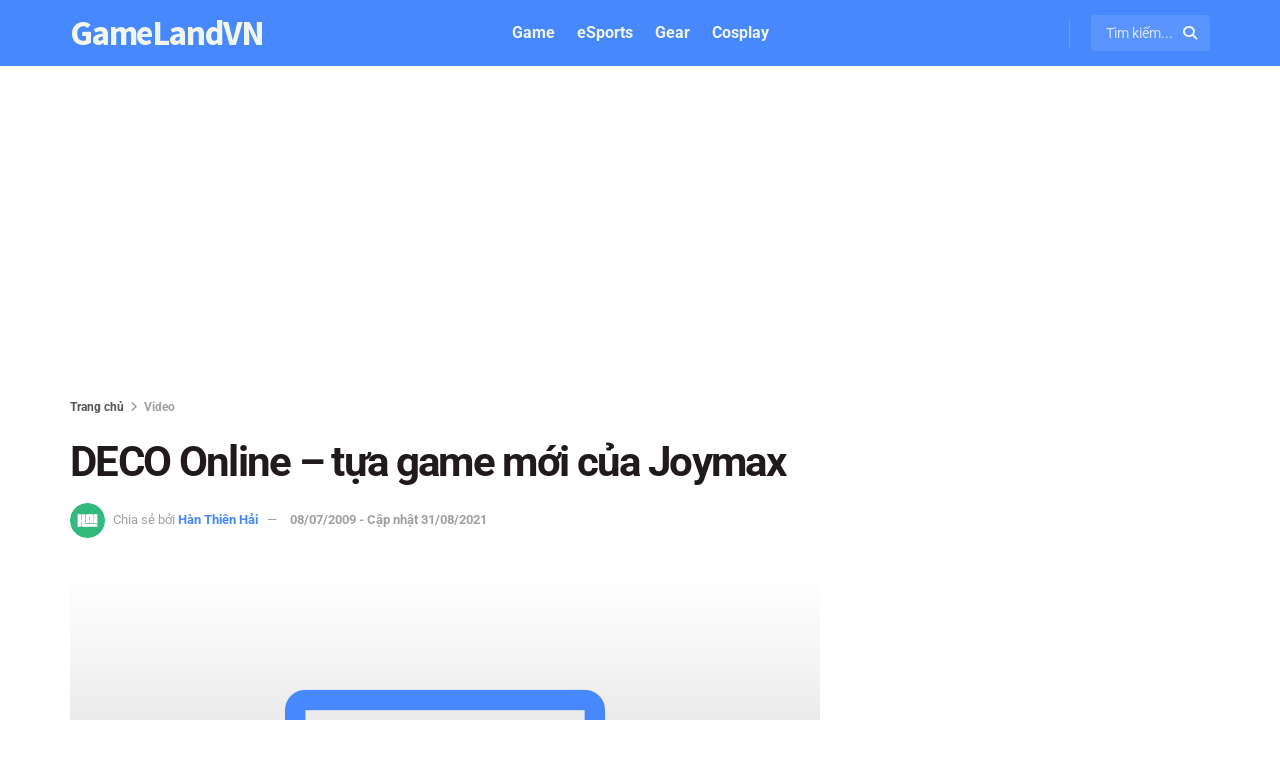

--- FILE ---
content_type: text/html; charset=UTF-8
request_url: https://gamelandvn.com/deco-online-tua-game-moi-cua-joymax/
body_size: 29225
content:
<!doctype html>
<!--[if lt IE 7]> <html class="no-js lt-ie9 lt-ie8 lt-ie7" lang="vi" prefix="og: https://ogp.me/ns#"> <![endif]-->
<!--[if IE 7]>    <html class="no-js lt-ie9 lt-ie8" lang="vi" prefix="og: https://ogp.me/ns#"> <![endif]-->
<!--[if IE 8]>    <html class="no-js lt-ie9" lang="vi" prefix="og: https://ogp.me/ns#"> <![endif]-->
<!--[if IE 9]>    <html class="no-js lt-ie10" lang="vi" prefix="og: https://ogp.me/ns#"> <![endif]-->
<!--[if gt IE 8]><!--> <html class="no-js" lang="vi" prefix="og: https://ogp.me/ns#"> <!--<![endif]-->
<head>
    <meta http-equiv="Content-Type" content="text/html; charset=UTF-8" />
    <meta name='viewport' content='width=device-width, initial-scale=1, user-scalable=yes' />
    <link rel="profile" href="https://gmpg.org/xfn/11" />
    <link rel="pingback" href="https://gamelandvn.com/xmlrpc.php" />
    			<script type="b125f496c2307822d29d174b-text/javascript">
			  var jnews_ajax_url = '/?ajax-request=jnews'
			</script>
			<script type="b125f496c2307822d29d174b-text/javascript">;window.jnews=window.jnews||{},window.jnews.library=window.jnews.library||{},window.jnews.library=function(){"use strict";var e=this;e.win=window,e.doc=document,e.noop=function(){},e.globalBody=e.doc.getElementsByTagName("body")[0],e.globalBody=e.globalBody?e.globalBody:e.doc,e.win.jnewsDataStorage=e.win.jnewsDataStorage||{_storage:new WeakMap,put:function(e,t,n){this._storage.has(e)||this._storage.set(e,new Map),this._storage.get(e).set(t,n)},get:function(e,t){return this._storage.get(e).get(t)},has:function(e,t){return this._storage.has(e)&&this._storage.get(e).has(t)},remove:function(e,t){var n=this._storage.get(e).delete(t);return 0===!this._storage.get(e).size&&this._storage.delete(e),n}},e.windowWidth=function(){return e.win.innerWidth||e.docEl.clientWidth||e.globalBody.clientWidth},e.windowHeight=function(){return e.win.innerHeight||e.docEl.clientHeight||e.globalBody.clientHeight},e.requestAnimationFrame=e.win.requestAnimationFrame||e.win.webkitRequestAnimationFrame||e.win.mozRequestAnimationFrame||e.win.msRequestAnimationFrame||window.oRequestAnimationFrame||function(e){return setTimeout(e,1e3/60)},e.cancelAnimationFrame=e.win.cancelAnimationFrame||e.win.webkitCancelAnimationFrame||e.win.webkitCancelRequestAnimationFrame||e.win.mozCancelAnimationFrame||e.win.msCancelRequestAnimationFrame||e.win.oCancelRequestAnimationFrame||function(e){clearTimeout(e)},e.classListSupport="classList"in document.createElement("_"),e.hasClass=e.classListSupport?function(e,t){return e.classList.contains(t)}:function(e,t){return e.className.indexOf(t)>=0},e.addClass=e.classListSupport?function(t,n){e.hasClass(t,n)||t.classList.add(n)}:function(t,n){e.hasClass(t,n)||(t.className+=" "+n)},e.removeClass=e.classListSupport?function(t,n){e.hasClass(t,n)&&t.classList.remove(n)}:function(t,n){e.hasClass(t,n)&&(t.className=t.className.replace(n,""))},e.objKeys=function(e){var t=[];for(var n in e)Object.prototype.hasOwnProperty.call(e,n)&&t.push(n);return t},e.isObjectSame=function(e,t){var n=!0;return JSON.stringify(e)!==JSON.stringify(t)&&(n=!1),n},e.extend=function(){for(var e,t,n,o=arguments[0]||{},i=1,a=arguments.length;i<a;i++)if(null!==(e=arguments[i]))for(t in e)o!==(n=e[t])&&void 0!==n&&(o[t]=n);return o},e.dataStorage=e.win.jnewsDataStorage,e.isVisible=function(e){return 0!==e.offsetWidth&&0!==e.offsetHeight||e.getBoundingClientRect().length},e.getHeight=function(e){return e.offsetHeight||e.clientHeight||e.getBoundingClientRect().height},e.getWidth=function(e){return e.offsetWidth||e.clientWidth||e.getBoundingClientRect().width},e.supportsPassive=!1;try{var t=Object.defineProperty({},"passive",{get:function(){e.supportsPassive=!0}});"createEvent"in e.doc?e.win.addEventListener("test",null,t):"fireEvent"in e.doc&&e.win.attachEvent("test",null)}catch(e){}e.passiveOption=!!e.supportsPassive&&{passive:!0},e.setStorage=function(e,t){e="jnews-"+e;var n={expired:Math.floor(((new Date).getTime()+432e5)/1e3)};t=Object.assign(n,t);localStorage.setItem(e,JSON.stringify(t))},e.getStorage=function(e){e="jnews-"+e;var t=localStorage.getItem(e);return null!==t&&0<t.length?JSON.parse(localStorage.getItem(e)):{}},e.expiredStorage=function(){var t,n="jnews-";for(var o in localStorage)o.indexOf(n)>-1&&"undefined"!==(t=e.getStorage(o.replace(n,""))).expired&&t.expired<Math.floor((new Date).getTime()/1e3)&&localStorage.removeItem(o)},e.addEvents=function(t,n,o){for(var i in n){var a=["touchstart","touchmove"].indexOf(i)>=0&&!o&&e.passiveOption;"createEvent"in e.doc?t.addEventListener(i,n[i],a):"fireEvent"in e.doc&&t.attachEvent("on"+i,n[i])}},e.removeEvents=function(t,n){for(var o in n)"createEvent"in e.doc?t.removeEventListener(o,n[o]):"fireEvent"in e.doc&&t.detachEvent("on"+o,n[o])},e.triggerEvents=function(t,n,o){var i;o=o||{detail:null};return"createEvent"in e.doc?(!(i=e.doc.createEvent("CustomEvent")||new CustomEvent(n)).initCustomEvent||i.initCustomEvent(n,!0,!1,o),void t.dispatchEvent(i)):"fireEvent"in e.doc?((i=e.doc.createEventObject()).eventType=n,void t.fireEvent("on"+i.eventType,i)):void 0},e.getParents=function(t,n){void 0===n&&(n=e.doc);for(var o=[],i=t.parentNode,a=!1;!a;)if(i){var r=i;r.querySelectorAll(n).length?a=!0:(o.push(r),i=r.parentNode)}else o=[],a=!0;return o},e.forEach=function(e,t,n){for(var o=0,i=e.length;o<i;o++)t.call(n,e[o],o)},e.getText=function(e){return e.innerText||e.textContent},e.setText=function(e,t){var n="object"==typeof t?t.innerText||t.textContent:t;e.innerText&&(e.innerText=n),e.textContent&&(e.textContent=n)},e.httpBuildQuery=function(t){return e.objKeys(t).reduce(function t(n){var o=arguments.length>1&&void 0!==arguments[1]?arguments[1]:null;return function(i,a){var r=n[a];a=encodeURIComponent(a);var s=o?"".concat(o,"[").concat(a,"]"):a;return null==r||"function"==typeof r?(i.push("".concat(s,"=")),i):["number","boolean","string"].includes(typeof r)?(i.push("".concat(s,"=").concat(encodeURIComponent(r))),i):(i.push(e.objKeys(r).reduce(t(r,s),[]).join("&")),i)}}(t),[]).join("&")},e.get=function(t,n,o,i){return o="function"==typeof o?o:e.noop,e.ajax("GET",t,n,o,i)},e.post=function(t,n,o,i){return o="function"==typeof o?o:e.noop,e.ajax("POST",t,n,o,i)},e.ajax=function(t,n,o,i,a){var r=new XMLHttpRequest,s=n,c=e.httpBuildQuery(o);if(t=-1!=["GET","POST"].indexOf(t)?t:"GET",r.open(t,s+("GET"==t?"?"+c:""),!0),"POST"==t&&r.setRequestHeader("Content-type","application/x-www-form-urlencoded"),r.setRequestHeader("X-Requested-With","XMLHttpRequest"),r.onreadystatechange=function(){4===r.readyState&&200<=r.status&&300>r.status&&"function"==typeof i&&i.call(void 0,r.response)},void 0!==a&&!a){return{xhr:r,send:function(){r.send("POST"==t?c:null)}}}return r.send("POST"==t?c:null),{xhr:r}},e.scrollTo=function(t,n,o){function i(e,t,n){this.start=this.position(),this.change=e-this.start,this.currentTime=0,this.increment=20,this.duration=void 0===n?500:n,this.callback=t,this.finish=!1,this.animateScroll()}return Math.easeInOutQuad=function(e,t,n,o){return(e/=o/2)<1?n/2*e*e+t:-n/2*(--e*(e-2)-1)+t},i.prototype.stop=function(){this.finish=!0},i.prototype.move=function(t){e.doc.documentElement.scrollTop=t,e.globalBody.parentNode.scrollTop=t,e.globalBody.scrollTop=t},i.prototype.position=function(){return e.doc.documentElement.scrollTop||e.globalBody.parentNode.scrollTop||e.globalBody.scrollTop},i.prototype.animateScroll=function(){this.currentTime+=this.increment;var t=Math.easeInOutQuad(this.currentTime,this.start,this.change,this.duration);this.move(t),this.currentTime<this.duration&&!this.finish?e.requestAnimationFrame.call(e.win,this.animateScroll.bind(this)):this.callback&&"function"==typeof this.callback&&this.callback()},new i(t,n,o)},e.unwrap=function(t){var n,o=t;e.forEach(t,(function(e,t){n?n+=e:n=e})),o.replaceWith(n)},e.performance={start:function(e){performance.mark(e+"Start")},stop:function(e){performance.mark(e+"End"),performance.measure(e,e+"Start",e+"End")}},e.fps=function(){var t=0,n=0,o=0;!function(){var i=t=0,a=0,r=0,s=document.getElementById("fpsTable"),c=function(t){void 0===document.getElementsByTagName("body")[0]?e.requestAnimationFrame.call(e.win,(function(){c(t)})):document.getElementsByTagName("body")[0].appendChild(t)};null===s&&((s=document.createElement("div")).style.position="fixed",s.style.top="120px",s.style.left="10px",s.style.width="100px",s.style.height="20px",s.style.border="1px solid black",s.style.fontSize="11px",s.style.zIndex="100000",s.style.backgroundColor="white",s.id="fpsTable",c(s));var l=function(){o++,n=Date.now(),(a=(o/(r=(n-t)/1e3)).toPrecision(2))!=i&&(i=a,s.innerHTML=i+"fps"),1<r&&(t=n,o=0),e.requestAnimationFrame.call(e.win,l)};l()}()},e.instr=function(e,t){for(var n=0;n<t.length;n++)if(-1!==e.toLowerCase().indexOf(t[n].toLowerCase()))return!0},e.winLoad=function(t,n){function o(o){if("complete"===e.doc.readyState||"interactive"===e.doc.readyState)return!o||n?setTimeout(t,n||1):t(o),1}o()||e.addEvents(e.win,{load:o})},e.docReady=function(t,n){function o(o){if("complete"===e.doc.readyState||"interactive"===e.doc.readyState)return!o||n?setTimeout(t,n||1):t(o),1}o()||e.addEvents(e.doc,{DOMContentLoaded:o})},e.fireOnce=function(){e.docReady((function(){e.assets=e.assets||[],e.assets.length&&(e.boot(),e.load_assets())}),50)},e.boot=function(){e.length&&e.doc.querySelectorAll("style[media]").forEach((function(e){"not all"==e.getAttribute("media")&&e.removeAttribute("media")}))},e.create_js=function(t,n){var o=e.doc.createElement("script");switch(o.setAttribute("src",t),n){case"defer":o.setAttribute("defer",!0);break;case"async":o.setAttribute("async",!0);break;case"deferasync":o.setAttribute("defer",!0),o.setAttribute("async",!0)}e.globalBody.appendChild(o)},e.load_assets=function(){"object"==typeof e.assets&&e.forEach(e.assets.slice(0),(function(t,n){var o="";t.defer&&(o+="defer"),t.async&&(o+="async"),e.create_js(t.url,o);var i=e.assets.indexOf(t);i>-1&&e.assets.splice(i,1)})),e.assets=jnewsoption.au_scripts=window.jnewsads=[]},e.setCookie=function(e,t,n){var o="";if(n){var i=new Date;i.setTime(i.getTime()+24*n*60*60*1e3),o="; expires="+i.toUTCString()}document.cookie=e+"="+(t||"")+o+"; path=/"},e.getCookie=function(e){for(var t=e+"=",n=document.cookie.split(";"),o=0;o<n.length;o++){for(var i=n[o];" "==i.charAt(0);)i=i.substring(1,i.length);if(0==i.indexOf(t))return i.substring(t.length,i.length)}return null},e.eraseCookie=function(e){document.cookie=e+"=; Path=/; Expires=Thu, 01 Jan 1970 00:00:01 GMT;"},e.docReady((function(){e.globalBody=e.globalBody==e.doc?e.doc.getElementsByTagName("body")[0]:e.globalBody,e.globalBody=e.globalBody?e.globalBody:e.doc})),e.winLoad((function(){e.winLoad((function(){var t=!1;if(void 0!==window.jnewsadmin)if(void 0!==window.file_version_checker){var n=e.objKeys(window.file_version_checker);n.length?n.forEach((function(e){t||"10.0.4"===window.file_version_checker[e]||(t=!0)})):t=!0}else t=!0;t&&(window.jnewsHelper.getMessage(),window.jnewsHelper.getNotice())}),2500)}))},window.jnews.library=new window.jnews.library;</script>
<!-- Tối ưu hóa công cụ tìm kiếm bởi Rank Math PRO - https://rankmath.com/ -->
<title>DECO Online - tựa game mới của Joymax</title>
<meta name="description" content="Với bối cảnh giả tưởng cùng với hình ảnh tuyệt mỹ theo phong cách amine DECO Online được đánh giá khá cao tại thị trường Bắc Mỹ."/>
<meta name="robots" content="follow, index"/>
<link rel="canonical" href="https://gamelandvn.com/deco-online-tua-game-moi-cua-joymax/" />
<meta property="og:locale" content="vi_VN" />
<meta property="og:type" content="article" />
<meta property="og:title" content="DECO Online - tựa game mới của Joymax" />
<meta property="og:description" content="Với bối cảnh giả tưởng cùng với hình ảnh tuyệt mỹ theo phong cách amine DECO Online được đánh giá khá cao tại thị trường Bắc Mỹ." />
<meta property="og:url" content="https://gamelandvn.com/deco-online-tua-game-moi-cua-joymax/" />
<meta property="og:site_name" content="GameLandVN" />
<meta property="article:publisher" content="https://www.facebook.com/gamelandvn/" />
<meta property="article:section" content="Video" />
<meta property="og:updated_time" content="2021-08-31T22:26:00+07:00" />
<meta property="og:image" content="https://gamelandvn.com/wp-content/uploads/anh/2020/03/gamelandvn-default-thumbnail.jpg" />
<meta property="og:image:secure_url" content="https://gamelandvn.com/wp-content/uploads/anh/2020/03/gamelandvn-default-thumbnail.jpg" />
<meta property="og:image:width" content="1200" />
<meta property="og:image:height" content="789" />
<meta property="og:image:alt" content="DECO Online &#8211; tựa game mới của Joymax" />
<meta property="og:image:type" content="image/jpeg" />
<meta property="article:published_time" content="2009-07-08T06:13:19+07:00" />
<meta property="article:modified_time" content="2021-08-31T22:26:00+07:00" />
<meta name="twitter:card" content="summary_large_image" />
<meta name="twitter:title" content="DECO Online - tựa game mới của Joymax" />
<meta name="twitter:description" content="Với bối cảnh giả tưởng cùng với hình ảnh tuyệt mỹ theo phong cách amine DECO Online được đánh giá khá cao tại thị trường Bắc Mỹ." />
<meta name="twitter:site" content="@gamelandvn" />
<meta name="twitter:creator" content="@gamelandvn" />
<meta name="twitter:image" content="https://gamelandvn.com/wp-content/uploads/anh/2020/03/gamelandvn-default-thumbnail.jpg" />
<script type="application/ld+json" class="rank-math-schema-pro">{"@context":"https://schema.org","@graph":[{"@type":"Organization","@id":"https://gamelandvn.com/#organization","name":"GameLandVN","sameAs":["https://www.facebook.com/gamelandvn/","https://twitter.com/gamelandvn"],"logo":{"@type":"ImageObject","@id":"https://gamelandvn.com/#logo","url":"https://gamelandvn.com/wp-content/uploads/anh/2024/05/gamelandvn-logo.png","contentUrl":"https://gamelandvn.com/wp-content/uploads/anh/2024/05/gamelandvn-logo.png","caption":"GameLandVN","inLanguage":"vi","width":"720","height":"720"}},{"@type":"WebSite","@id":"https://gamelandvn.com/#website","url":"https://gamelandvn.com","name":"GameLandVN","alternateName":"GLVN","publisher":{"@id":"https://gamelandvn.com/#organization"},"inLanguage":"vi"},{"@type":"ImageObject","@id":"https://gamelandvn.com/wp-content/uploads/anh/2020/03/gamelandvn-default-thumbnail.jpg","url":"https://gamelandvn.com/wp-content/uploads/anh/2020/03/gamelandvn-default-thumbnail.jpg","width":"1200","height":"789","inLanguage":"vi"},{"@type":"BreadcrumbList","@id":"https://gamelandvn.com/deco-online-tua-game-moi-cua-joymax/#breadcrumb","itemListElement":[{"@type":"ListItem","position":"1","item":{"@id":"https://gamelandvn.com/video/","name":"Video"}},{"@type":"ListItem","position":"2","item":{"@id":"https://gamelandvn.com/deco-online-tua-game-moi-cua-joymax/","name":"DECO Online &#8211; t\u1ef1a game m\u1edbi c\u1ee7a Joymax"}}]},{"@type":"WebPage","@id":"https://gamelandvn.com/deco-online-tua-game-moi-cua-joymax/#webpage","url":"https://gamelandvn.com/deco-online-tua-game-moi-cua-joymax/","name":"DECO Online - t\u1ef1a game m\u1edbi c\u1ee7a Joymax","datePublished":"2009-07-08T06:13:19+07:00","dateModified":"2021-08-31T22:26:00+07:00","isPartOf":{"@id":"https://gamelandvn.com/#website"},"primaryImageOfPage":{"@id":"https://gamelandvn.com/wp-content/uploads/anh/2020/03/gamelandvn-default-thumbnail.jpg"},"inLanguage":"vi","breadcrumb":{"@id":"https://gamelandvn.com/deco-online-tua-game-moi-cua-joymax/#breadcrumb"}},{"@type":"Person","@id":"https://gamelandvn.com/author/hanthienhai/","name":"H\u00e0n Thi\u00ean H\u1ea3i","url":"https://gamelandvn.com/author/hanthienhai/","image":{"@type":"ImageObject","@id":"https://secure.gravatar.com/avatar/bb2212130d01726b42b1103b744ce8bf8da185ebc5d4dcb84d1786fbffcbddad?s=96&amp;r=g","url":"https://secure.gravatar.com/avatar/bb2212130d01726b42b1103b744ce8bf8da185ebc5d4dcb84d1786fbffcbddad?s=96&amp;r=g","caption":"H\u00e0n Thi\u00ean H\u1ea3i","inLanguage":"vi"},"worksFor":{"@id":"https://gamelandvn.com/#organization"}},{"@type":"NewsArticle","headline":"DECO Online - t\u1ef1a game m\u1edbi c\u1ee7a Joymax","datePublished":"2009-07-08T06:13:19+07:00","dateModified":"2021-08-31T22:26:00+07:00","articleSection":"Video","author":{"@id":"https://gamelandvn.com/author/hanthienhai/","name":"H\u00e0n Thi\u00ean H\u1ea3i"},"publisher":{"@id":"https://gamelandvn.com/#organization"},"description":"V\u1edbi b\u1ed1i c\u1ea3nh gi\u1ea3 t\u01b0\u1edfng c\u00f9ng v\u1edbi h\u00ecnh \u1ea3nh tuy\u1ec7t m\u1ef9 theo phong c\u00e1ch amine DECO Online \u0111\u01b0\u1ee3c \u0111\u00e1nh gi\u00e1 kh\u00e1 cao t\u1ea1i th\u1ecb tr\u01b0\u1eddng B\u1eafc M\u1ef9.","name":"DECO Online - t\u1ef1a game m\u1edbi c\u1ee7a Joymax","@id":"https://gamelandvn.com/deco-online-tua-game-moi-cua-joymax/#richSnippet","isPartOf":{"@id":"https://gamelandvn.com/deco-online-tua-game-moi-cua-joymax/#webpage"},"image":{"@id":"https://gamelandvn.com/wp-content/uploads/anh/2020/03/gamelandvn-default-thumbnail.jpg"},"inLanguage":"vi","mainEntityOfPage":{"@id":"https://gamelandvn.com/deco-online-tua-game-moi-cua-joymax/#webpage"}}]}</script>
<link rel='dns-prefetch' href='//cdnjs.cloudflare.com' />
<link rel='dns-prefetch' href='//fonts.googleapis.com' />

<style id='wp-img-auto-sizes-contain-inline-css' type='text/css'>
img:is([sizes=auto i],[sizes^="auto," i]){contain-intrinsic-size:3000px 1500px}
/*# sourceURL=wp-img-auto-sizes-contain-inline-css */
</style>
<style id='wp-block-library-inline-css' type='text/css'>
:root{--wp-block-synced-color:#7a00df;--wp-block-synced-color--rgb:122,0,223;--wp-bound-block-color:var(--wp-block-synced-color);--wp-editor-canvas-background:#ddd;--wp-admin-theme-color:#007cba;--wp-admin-theme-color--rgb:0,124,186;--wp-admin-theme-color-darker-10:#006ba1;--wp-admin-theme-color-darker-10--rgb:0,107,160.5;--wp-admin-theme-color-darker-20:#005a87;--wp-admin-theme-color-darker-20--rgb:0,90,135;--wp-admin-border-width-focus:2px}@media (min-resolution:192dpi){:root{--wp-admin-border-width-focus:1.5px}}.wp-element-button{cursor:pointer}:root .has-very-light-gray-background-color{background-color:#eee}:root .has-very-dark-gray-background-color{background-color:#313131}:root .has-very-light-gray-color{color:#eee}:root .has-very-dark-gray-color{color:#313131}:root .has-vivid-green-cyan-to-vivid-cyan-blue-gradient-background{background:linear-gradient(135deg,#00d084,#0693e3)}:root .has-purple-crush-gradient-background{background:linear-gradient(135deg,#34e2e4,#4721fb 50%,#ab1dfe)}:root .has-hazy-dawn-gradient-background{background:linear-gradient(135deg,#faaca8,#dad0ec)}:root .has-subdued-olive-gradient-background{background:linear-gradient(135deg,#fafae1,#67a671)}:root .has-atomic-cream-gradient-background{background:linear-gradient(135deg,#fdd79a,#004a59)}:root .has-nightshade-gradient-background{background:linear-gradient(135deg,#330968,#31cdcf)}:root .has-midnight-gradient-background{background:linear-gradient(135deg,#020381,#2874fc)}:root{--wp--preset--font-size--normal:16px;--wp--preset--font-size--huge:42px}.has-regular-font-size{font-size:1em}.has-larger-font-size{font-size:2.625em}.has-normal-font-size{font-size:var(--wp--preset--font-size--normal)}.has-huge-font-size{font-size:var(--wp--preset--font-size--huge)}.has-text-align-center{text-align:center}.has-text-align-left{text-align:left}.has-text-align-right{text-align:right}.has-fit-text{white-space:nowrap!important}#end-resizable-editor-section{display:none}.aligncenter{clear:both}.items-justified-left{justify-content:flex-start}.items-justified-center{justify-content:center}.items-justified-right{justify-content:flex-end}.items-justified-space-between{justify-content:space-between}.screen-reader-text{border:0;clip-path:inset(50%);height:1px;margin:-1px;overflow:hidden;padding:0;position:absolute;width:1px;word-wrap:normal!important}.screen-reader-text:focus{background-color:#ddd;clip-path:none;color:#444;display:block;font-size:1em;height:auto;left:5px;line-height:normal;padding:15px 23px 14px;text-decoration:none;top:5px;width:auto;z-index:100000}html :where(.has-border-color){border-style:solid}html :where([style*=border-top-color]){border-top-style:solid}html :where([style*=border-right-color]){border-right-style:solid}html :where([style*=border-bottom-color]){border-bottom-style:solid}html :where([style*=border-left-color]){border-left-style:solid}html :where([style*=border-width]){border-style:solid}html :where([style*=border-top-width]){border-top-style:solid}html :where([style*=border-right-width]){border-right-style:solid}html :where([style*=border-bottom-width]){border-bottom-style:solid}html :where([style*=border-left-width]){border-left-style:solid}html :where(img[class*=wp-image-]){height:auto;max-width:100%}:where(figure){margin:0 0 1em}html :where(.is-position-sticky){--wp-admin--admin-bar--position-offset:var(--wp-admin--admin-bar--height,0px)}@media screen and (max-width:600px){html :where(.is-position-sticky){--wp-admin--admin-bar--position-offset:0px}}

/*# sourceURL=wp-block-library-inline-css */
</style><style id='global-styles-inline-css' type='text/css'>
:root{--wp--preset--aspect-ratio--square: 1;--wp--preset--aspect-ratio--4-3: 4/3;--wp--preset--aspect-ratio--3-4: 3/4;--wp--preset--aspect-ratio--3-2: 3/2;--wp--preset--aspect-ratio--2-3: 2/3;--wp--preset--aspect-ratio--16-9: 16/9;--wp--preset--aspect-ratio--9-16: 9/16;--wp--preset--color--black: #000000;--wp--preset--color--cyan-bluish-gray: #abb8c3;--wp--preset--color--white: #ffffff;--wp--preset--color--pale-pink: #f78da7;--wp--preset--color--vivid-red: #cf2e2e;--wp--preset--color--luminous-vivid-orange: #ff6900;--wp--preset--color--luminous-vivid-amber: #fcb900;--wp--preset--color--light-green-cyan: #7bdcb5;--wp--preset--color--vivid-green-cyan: #00d084;--wp--preset--color--pale-cyan-blue: #8ed1fc;--wp--preset--color--vivid-cyan-blue: #0693e3;--wp--preset--color--vivid-purple: #9b51e0;--wp--preset--gradient--vivid-cyan-blue-to-vivid-purple: linear-gradient(135deg,rgb(6,147,227) 0%,rgb(155,81,224) 100%);--wp--preset--gradient--light-green-cyan-to-vivid-green-cyan: linear-gradient(135deg,rgb(122,220,180) 0%,rgb(0,208,130) 100%);--wp--preset--gradient--luminous-vivid-amber-to-luminous-vivid-orange: linear-gradient(135deg,rgb(252,185,0) 0%,rgb(255,105,0) 100%);--wp--preset--gradient--luminous-vivid-orange-to-vivid-red: linear-gradient(135deg,rgb(255,105,0) 0%,rgb(207,46,46) 100%);--wp--preset--gradient--very-light-gray-to-cyan-bluish-gray: linear-gradient(135deg,rgb(238,238,238) 0%,rgb(169,184,195) 100%);--wp--preset--gradient--cool-to-warm-spectrum: linear-gradient(135deg,rgb(74,234,220) 0%,rgb(151,120,209) 20%,rgb(207,42,186) 40%,rgb(238,44,130) 60%,rgb(251,105,98) 80%,rgb(254,248,76) 100%);--wp--preset--gradient--blush-light-purple: linear-gradient(135deg,rgb(255,206,236) 0%,rgb(152,150,240) 100%);--wp--preset--gradient--blush-bordeaux: linear-gradient(135deg,rgb(254,205,165) 0%,rgb(254,45,45) 50%,rgb(107,0,62) 100%);--wp--preset--gradient--luminous-dusk: linear-gradient(135deg,rgb(255,203,112) 0%,rgb(199,81,192) 50%,rgb(65,88,208) 100%);--wp--preset--gradient--pale-ocean: linear-gradient(135deg,rgb(255,245,203) 0%,rgb(182,227,212) 50%,rgb(51,167,181) 100%);--wp--preset--gradient--electric-grass: linear-gradient(135deg,rgb(202,248,128) 0%,rgb(113,206,126) 100%);--wp--preset--gradient--midnight: linear-gradient(135deg,rgb(2,3,129) 0%,rgb(40,116,252) 100%);--wp--preset--font-size--small: 13px;--wp--preset--font-size--medium: 20px;--wp--preset--font-size--large: 36px;--wp--preset--font-size--x-large: 42px;--wp--preset--spacing--20: 0.44rem;--wp--preset--spacing--30: 0.67rem;--wp--preset--spacing--40: 1rem;--wp--preset--spacing--50: 1.5rem;--wp--preset--spacing--60: 2.25rem;--wp--preset--spacing--70: 3.38rem;--wp--preset--spacing--80: 5.06rem;--wp--preset--shadow--natural: 6px 6px 9px rgba(0, 0, 0, 0.2);--wp--preset--shadow--deep: 12px 12px 50px rgba(0, 0, 0, 0.4);--wp--preset--shadow--sharp: 6px 6px 0px rgba(0, 0, 0, 0.2);--wp--preset--shadow--outlined: 6px 6px 0px -3px rgb(255, 255, 255), 6px 6px rgb(0, 0, 0);--wp--preset--shadow--crisp: 6px 6px 0px rgb(0, 0, 0);}:where(.is-layout-flex){gap: 0.5em;}:where(.is-layout-grid){gap: 0.5em;}body .is-layout-flex{display: flex;}.is-layout-flex{flex-wrap: wrap;align-items: center;}.is-layout-flex > :is(*, div){margin: 0;}body .is-layout-grid{display: grid;}.is-layout-grid > :is(*, div){margin: 0;}:where(.wp-block-columns.is-layout-flex){gap: 2em;}:where(.wp-block-columns.is-layout-grid){gap: 2em;}:where(.wp-block-post-template.is-layout-flex){gap: 1.25em;}:where(.wp-block-post-template.is-layout-grid){gap: 1.25em;}.has-black-color{color: var(--wp--preset--color--black) !important;}.has-cyan-bluish-gray-color{color: var(--wp--preset--color--cyan-bluish-gray) !important;}.has-white-color{color: var(--wp--preset--color--white) !important;}.has-pale-pink-color{color: var(--wp--preset--color--pale-pink) !important;}.has-vivid-red-color{color: var(--wp--preset--color--vivid-red) !important;}.has-luminous-vivid-orange-color{color: var(--wp--preset--color--luminous-vivid-orange) !important;}.has-luminous-vivid-amber-color{color: var(--wp--preset--color--luminous-vivid-amber) !important;}.has-light-green-cyan-color{color: var(--wp--preset--color--light-green-cyan) !important;}.has-vivid-green-cyan-color{color: var(--wp--preset--color--vivid-green-cyan) !important;}.has-pale-cyan-blue-color{color: var(--wp--preset--color--pale-cyan-blue) !important;}.has-vivid-cyan-blue-color{color: var(--wp--preset--color--vivid-cyan-blue) !important;}.has-vivid-purple-color{color: var(--wp--preset--color--vivid-purple) !important;}.has-black-background-color{background-color: var(--wp--preset--color--black) !important;}.has-cyan-bluish-gray-background-color{background-color: var(--wp--preset--color--cyan-bluish-gray) !important;}.has-white-background-color{background-color: var(--wp--preset--color--white) !important;}.has-pale-pink-background-color{background-color: var(--wp--preset--color--pale-pink) !important;}.has-vivid-red-background-color{background-color: var(--wp--preset--color--vivid-red) !important;}.has-luminous-vivid-orange-background-color{background-color: var(--wp--preset--color--luminous-vivid-orange) !important;}.has-luminous-vivid-amber-background-color{background-color: var(--wp--preset--color--luminous-vivid-amber) !important;}.has-light-green-cyan-background-color{background-color: var(--wp--preset--color--light-green-cyan) !important;}.has-vivid-green-cyan-background-color{background-color: var(--wp--preset--color--vivid-green-cyan) !important;}.has-pale-cyan-blue-background-color{background-color: var(--wp--preset--color--pale-cyan-blue) !important;}.has-vivid-cyan-blue-background-color{background-color: var(--wp--preset--color--vivid-cyan-blue) !important;}.has-vivid-purple-background-color{background-color: var(--wp--preset--color--vivid-purple) !important;}.has-black-border-color{border-color: var(--wp--preset--color--black) !important;}.has-cyan-bluish-gray-border-color{border-color: var(--wp--preset--color--cyan-bluish-gray) !important;}.has-white-border-color{border-color: var(--wp--preset--color--white) !important;}.has-pale-pink-border-color{border-color: var(--wp--preset--color--pale-pink) !important;}.has-vivid-red-border-color{border-color: var(--wp--preset--color--vivid-red) !important;}.has-luminous-vivid-orange-border-color{border-color: var(--wp--preset--color--luminous-vivid-orange) !important;}.has-luminous-vivid-amber-border-color{border-color: var(--wp--preset--color--luminous-vivid-amber) !important;}.has-light-green-cyan-border-color{border-color: var(--wp--preset--color--light-green-cyan) !important;}.has-vivid-green-cyan-border-color{border-color: var(--wp--preset--color--vivid-green-cyan) !important;}.has-pale-cyan-blue-border-color{border-color: var(--wp--preset--color--pale-cyan-blue) !important;}.has-vivid-cyan-blue-border-color{border-color: var(--wp--preset--color--vivid-cyan-blue) !important;}.has-vivid-purple-border-color{border-color: var(--wp--preset--color--vivid-purple) !important;}.has-vivid-cyan-blue-to-vivid-purple-gradient-background{background: var(--wp--preset--gradient--vivid-cyan-blue-to-vivid-purple) !important;}.has-light-green-cyan-to-vivid-green-cyan-gradient-background{background: var(--wp--preset--gradient--light-green-cyan-to-vivid-green-cyan) !important;}.has-luminous-vivid-amber-to-luminous-vivid-orange-gradient-background{background: var(--wp--preset--gradient--luminous-vivid-amber-to-luminous-vivid-orange) !important;}.has-luminous-vivid-orange-to-vivid-red-gradient-background{background: var(--wp--preset--gradient--luminous-vivid-orange-to-vivid-red) !important;}.has-very-light-gray-to-cyan-bluish-gray-gradient-background{background: var(--wp--preset--gradient--very-light-gray-to-cyan-bluish-gray) !important;}.has-cool-to-warm-spectrum-gradient-background{background: var(--wp--preset--gradient--cool-to-warm-spectrum) !important;}.has-blush-light-purple-gradient-background{background: var(--wp--preset--gradient--blush-light-purple) !important;}.has-blush-bordeaux-gradient-background{background: var(--wp--preset--gradient--blush-bordeaux) !important;}.has-luminous-dusk-gradient-background{background: var(--wp--preset--gradient--luminous-dusk) !important;}.has-pale-ocean-gradient-background{background: var(--wp--preset--gradient--pale-ocean) !important;}.has-electric-grass-gradient-background{background: var(--wp--preset--gradient--electric-grass) !important;}.has-midnight-gradient-background{background: var(--wp--preset--gradient--midnight) !important;}.has-small-font-size{font-size: var(--wp--preset--font-size--small) !important;}.has-medium-font-size{font-size: var(--wp--preset--font-size--medium) !important;}.has-large-font-size{font-size: var(--wp--preset--font-size--large) !important;}.has-x-large-font-size{font-size: var(--wp--preset--font-size--x-large) !important;}
/*# sourceURL=global-styles-inline-css */
</style>

<style id='classic-theme-styles-inline-css' type='text/css'>
/*! This file is auto-generated */
.wp-block-button__link{color:#fff;background-color:#32373c;border-radius:9999px;box-shadow:none;text-decoration:none;padding:calc(.667em + 2px) calc(1.333em + 2px);font-size:1.125em}.wp-block-file__button{background:#32373c;color:#fff;text-decoration:none}
/*# sourceURL=/wp-includes/css/classic-themes.min.css */
</style>
<link rel='stylesheet' id='contact-form-7-css' href='https://gamelandvn.com/wp-content/plugins/contact-form-7/includes/css/styles.css?ver=6.1.4' type='text/css' media='all' />
<link rel='stylesheet' id='tiny-slider-css-css' href='https://cdnjs.cloudflare.com/ajax/libs/tiny-slider/2.9.4/tiny-slider.css?ver=6.9' type='text/css' media='all' />
<link rel='stylesheet' id='tsg-gallery-css-css' href='https://gamelandvn.com/wp-content/plugins/tiny-slider-gallery/assets/css/tiny-gallery.css?ver=6.9' type='text/css' media='all' />
<link rel='stylesheet' id='sh9bk-style-css' href='https://gamelandvn.com/wp-content/plugins/wp-keys-giveaway/css/style.css?ver=6.9' type='text/css' media='all' />
<link rel='stylesheet' id='ez-toc-css' href='https://gamelandvn.com/wp-content/plugins/easy-table-of-contents/assets/css/screen.min.css?ver=2.0.80' type='text/css' media='all' />
<style id='ez-toc-inline-css' type='text/css'>
div#ez-toc-container .ez-toc-title {font-size: 120%;}div#ez-toc-container .ez-toc-title {font-weight: 500;}div#ez-toc-container ul li , div#ez-toc-container ul li a {font-size: 95%;}div#ez-toc-container ul li , div#ez-toc-container ul li a {font-weight: 500;}div#ez-toc-container nav ul ul li {font-size: 90%;}div#ez-toc-container {width: 100%;}.ez-toc-box-title {font-weight: bold; margin-bottom: 10px; text-align: center; text-transform: uppercase; letter-spacing: 1px; color: #666; padding-bottom: 5px;position:absolute;top:-4%;left:5%;background-color: inherit;transition: top 0.3s ease;}.ez-toc-box-title.toc-closed {top:-25%;}
.ez-toc-container-direction {direction: ltr;}.ez-toc-counter ul{counter-reset: item ;}.ez-toc-counter nav ul li a::before {content: counters(item, '.', decimal) '. ';display: inline-block;counter-increment: item;flex-grow: 0;flex-shrink: 0;margin-right: .2em; float: left; }.ez-toc-widget-direction {direction: ltr;}.ez-toc-widget-container ul{counter-reset: item ;}.ez-toc-widget-container nav ul li a::before {content: counters(item, '.', decimal) '. ';display: inline-block;counter-increment: item;flex-grow: 0;flex-shrink: 0;margin-right: .2em; float: left; }
/*# sourceURL=ez-toc-inline-css */
</style>
<link rel='stylesheet' id='jnews-parent-style-css' href='https://gamelandvn.com/wp-content/themes/jnews/style.css?ver=6.9' type='text/css' media='all' />
<link rel='stylesheet' id='js_composer_front-css' href='https://gamelandvn.com/wp-content/plugins/js_composer/assets/css/js_composer.min.css?ver=8.1' type='text/css' media='all' />
<style type="text/css">@font-face {font-family:Roboto;font-style:normal;font-weight:400;src:url(/cf-fonts/s/roboto/5.0.11/greek/400/normal.woff2);unicode-range:U+0370-03FF;font-display:swap;}@font-face {font-family:Roboto;font-style:normal;font-weight:400;src:url(/cf-fonts/s/roboto/5.0.11/cyrillic/400/normal.woff2);unicode-range:U+0301,U+0400-045F,U+0490-0491,U+04B0-04B1,U+2116;font-display:swap;}@font-face {font-family:Roboto;font-style:normal;font-weight:400;src:url(/cf-fonts/s/roboto/5.0.11/cyrillic-ext/400/normal.woff2);unicode-range:U+0460-052F,U+1C80-1C88,U+20B4,U+2DE0-2DFF,U+A640-A69F,U+FE2E-FE2F;font-display:swap;}@font-face {font-family:Roboto;font-style:normal;font-weight:400;src:url(/cf-fonts/s/roboto/5.0.11/vietnamese/400/normal.woff2);unicode-range:U+0102-0103,U+0110-0111,U+0128-0129,U+0168-0169,U+01A0-01A1,U+01AF-01B0,U+0300-0301,U+0303-0304,U+0308-0309,U+0323,U+0329,U+1EA0-1EF9,U+20AB;font-display:swap;}@font-face {font-family:Roboto;font-style:normal;font-weight:400;src:url(/cf-fonts/s/roboto/5.0.11/latin/400/normal.woff2);unicode-range:U+0000-00FF,U+0131,U+0152-0153,U+02BB-02BC,U+02C6,U+02DA,U+02DC,U+0304,U+0308,U+0329,U+2000-206F,U+2074,U+20AC,U+2122,U+2191,U+2193,U+2212,U+2215,U+FEFF,U+FFFD;font-display:swap;}@font-face {font-family:Roboto;font-style:normal;font-weight:400;src:url(/cf-fonts/s/roboto/5.0.11/greek-ext/400/normal.woff2);unicode-range:U+1F00-1FFF;font-display:swap;}@font-face {font-family:Roboto;font-style:normal;font-weight:400;src:url(/cf-fonts/s/roboto/5.0.11/latin-ext/400/normal.woff2);unicode-range:U+0100-02AF,U+0304,U+0308,U+0329,U+1E00-1E9F,U+1EF2-1EFF,U+2020,U+20A0-20AB,U+20AD-20CF,U+2113,U+2C60-2C7F,U+A720-A7FF;font-display:swap;}@font-face {font-family:Roboto;font-style:normal;font-weight:700;src:url(/cf-fonts/s/roboto/5.0.11/latin-ext/700/normal.woff2);unicode-range:U+0100-02AF,U+0304,U+0308,U+0329,U+1E00-1E9F,U+1EF2-1EFF,U+2020,U+20A0-20AB,U+20AD-20CF,U+2113,U+2C60-2C7F,U+A720-A7FF;font-display:swap;}@font-face {font-family:Roboto;font-style:normal;font-weight:700;src:url(/cf-fonts/s/roboto/5.0.11/cyrillic-ext/700/normal.woff2);unicode-range:U+0460-052F,U+1C80-1C88,U+20B4,U+2DE0-2DFF,U+A640-A69F,U+FE2E-FE2F;font-display:swap;}@font-face {font-family:Roboto;font-style:normal;font-weight:700;src:url(/cf-fonts/s/roboto/5.0.11/vietnamese/700/normal.woff2);unicode-range:U+0102-0103,U+0110-0111,U+0128-0129,U+0168-0169,U+01A0-01A1,U+01AF-01B0,U+0300-0301,U+0303-0304,U+0308-0309,U+0323,U+0329,U+1EA0-1EF9,U+20AB;font-display:swap;}@font-face {font-family:Roboto;font-style:normal;font-weight:700;src:url(/cf-fonts/s/roboto/5.0.11/greek-ext/700/normal.woff2);unicode-range:U+1F00-1FFF;font-display:swap;}@font-face {font-family:Roboto;font-style:normal;font-weight:700;src:url(/cf-fonts/s/roboto/5.0.11/latin/700/normal.woff2);unicode-range:U+0000-00FF,U+0131,U+0152-0153,U+02BB-02BC,U+02C6,U+02DA,U+02DC,U+0304,U+0308,U+0329,U+2000-206F,U+2074,U+20AC,U+2122,U+2191,U+2193,U+2212,U+2215,U+FEFF,U+FFFD;font-display:swap;}@font-face {font-family:Roboto;font-style:normal;font-weight:700;src:url(/cf-fonts/s/roboto/5.0.11/greek/700/normal.woff2);unicode-range:U+0370-03FF;font-display:swap;}@font-face {font-family:Roboto;font-style:normal;font-weight:700;src:url(/cf-fonts/s/roboto/5.0.11/cyrillic/700/normal.woff2);unicode-range:U+0301,U+0400-045F,U+0490-0491,U+04B0-04B1,U+2116;font-display:swap;}@font-face {font-family:Source Sans Pro;font-style:normal;font-weight:700;src:url(/cf-fonts/s/source-sans-pro/5.0.11/cyrillic-ext/700/normal.woff2);unicode-range:U+0460-052F,U+1C80-1C88,U+20B4,U+2DE0-2DFF,U+A640-A69F,U+FE2E-FE2F;font-display:swap;}@font-face {font-family:Source Sans Pro;font-style:normal;font-weight:700;src:url(/cf-fonts/s/source-sans-pro/5.0.11/greek/700/normal.woff2);unicode-range:U+0370-03FF;font-display:swap;}@font-face {font-family:Source Sans Pro;font-style:normal;font-weight:700;src:url(/cf-fonts/s/source-sans-pro/5.0.11/vietnamese/700/normal.woff2);unicode-range:U+0102-0103,U+0110-0111,U+0128-0129,U+0168-0169,U+01A0-01A1,U+01AF-01B0,U+0300-0301,U+0303-0304,U+0308-0309,U+0323,U+0329,U+1EA0-1EF9,U+20AB;font-display:swap;}@font-face {font-family:Source Sans Pro;font-style:normal;font-weight:700;src:url(/cf-fonts/s/source-sans-pro/5.0.11/greek-ext/700/normal.woff2);unicode-range:U+1F00-1FFF;font-display:swap;}@font-face {font-family:Source Sans Pro;font-style:normal;font-weight:700;src:url(/cf-fonts/s/source-sans-pro/5.0.11/latin/700/normal.woff2);unicode-range:U+0000-00FF,U+0131,U+0152-0153,U+02BB-02BC,U+02C6,U+02DA,U+02DC,U+0304,U+0308,U+0329,U+2000-206F,U+2074,U+20AC,U+2122,U+2191,U+2193,U+2212,U+2215,U+FEFF,U+FFFD;font-display:swap;}@font-face {font-family:Source Sans Pro;font-style:normal;font-weight:700;src:url(/cf-fonts/s/source-sans-pro/5.0.11/cyrillic/700/normal.woff2);unicode-range:U+0301,U+0400-045F,U+0490-0491,U+04B0-04B1,U+2116;font-display:swap;}@font-face {font-family:Source Sans Pro;font-style:normal;font-weight:700;src:url(/cf-fonts/s/source-sans-pro/5.0.11/latin-ext/700/normal.woff2);unicode-range:U+0100-02AF,U+0304,U+0308,U+0329,U+1E00-1E9F,U+1EF2-1EFF,U+2020,U+20A0-20AB,U+20AD-20CF,U+2113,U+2C60-2C7F,U+A720-A7FF;font-display:swap;}</style>
<link rel='stylesheet' id='tablepress-default-css' href='https://gamelandvn.com/wp-content/plugins/tablepress/css/build/default.css?ver=2.4' type='text/css' media='all' />
<link rel='stylesheet' id='tablepress-responsive-tables-css' href='https://gamelandvn.com/wp-content/plugins/tablepress-responsive-tables/css/tablepress-responsive.min.css?ver=1.8' type='text/css' media='all' />
<link rel='stylesheet' id='font-awesome-6-css' href='https://gamelandvn.com/wp-content/themes/jnews/assets/fonts/font-awesome/v6/all.min.css?ver=1.0.0' type='text/css' media='all' />
<link rel='stylesheet' id='font-awesome-v4-shims-css' href='https://gamelandvn.com/wp-content/themes/jnews/assets/fonts/font-awesome/v6/v4-shims.min.css?ver=1.0.0' type='text/css' media='all' />
<link rel='preload' as='font' type='font/woff' crossorigin id='jnews-icon-webfont-css' href='https://gamelandvn.com/wp-content/themes/jnews/assets/fonts/jegicon/fonts/jegicon.woff' type='text/css' media='all' />
<link rel='stylesheet' id='jnews-icon-css' href='https://gamelandvn.com/wp-content/themes/jnews/assets/fonts/jegicon/jegicon.css?ver=1.0.0' type='text/css' media='all' />
<link rel='stylesheet' id='jscrollpane-css' href='https://gamelandvn.com/wp-content/themes/jnews/assets/css/jquery.jscrollpane.css?ver=1.0.0' type='text/css' media='all' />
<link rel='stylesheet' id='oknav-css' href='https://gamelandvn.com/wp-content/themes/jnews/assets/css/okayNav.css?ver=1.0.0' type='text/css' media='all' />
<link rel='stylesheet' id='magnific-popup-css' href='https://gamelandvn.com/wp-content/themes/jnews/assets/css/magnific-popup.css?ver=1.0.0' type='text/css' media='all' />
<link rel='stylesheet' id='chosen-css' href='https://gamelandvn.com/wp-content/themes/jnews/assets/css/chosen/chosen.css?ver=1.0.0' type='text/css' media='all' />
<link rel='stylesheet' id='photoswipe-css' href='https://gamelandvn.com/wp-content/themes/jnews/assets/css/photoswipe/photoswipe.css?ver=1.0.0' type='text/css' media='all' />
<link rel='stylesheet' id='photoswipe-default-css' href='https://gamelandvn.com/wp-content/themes/jnews/assets/css/photoswipe/default-skin/default-skin.css?ver=1.0.0' type='text/css' media='all' />
<link rel='stylesheet' id='jnews-main-css' href='https://gamelandvn.com/wp-content/themes/jnews/assets/css/main.css?ver=1.0.0' type='text/css' media='all' />
<link rel='stylesheet' id='jnews-pages-css' href='https://gamelandvn.com/wp-content/themes/jnews/assets/css/pages.css?ver=1.0.0' type='text/css' media='all' />
<link rel='stylesheet' id='jnews-single-css' href='https://gamelandvn.com/wp-content/themes/jnews/assets/css/single.css?ver=1.0.0' type='text/css' media='all' />
<link rel='stylesheet' id='jnews-responsive-css' href='https://gamelandvn.com/wp-content/themes/jnews/assets/css/responsive.css?ver=1.0.0' type='text/css' media='all' />
<link rel='stylesheet' id='jnews-pb-temp-css' href='https://gamelandvn.com/wp-content/themes/jnews/assets/css/pb-temp.css?ver=1.0.0' type='text/css' media='all' />
<link rel='stylesheet' id='jnews-js-composer-css' href='https://gamelandvn.com/wp-content/themes/jnews/assets/css/js-composer-frontend.css?ver=1.0.0' type='text/css' media='all' />
<link rel='stylesheet' id='jnews-style-css' href='https://gamelandvn.com/wp-content/themes/jnews-child/style.css?ver=1.0.0' type='text/css' media='all' />
<link rel='stylesheet' id='jnews-darkmode-css' href='https://gamelandvn.com/wp-content/themes/jnews/assets/css/darkmode.css?ver=1.0.0' type='text/css' media='all' />
<link rel='preload' as='font' type='font/woff2' crossorigin id='font-awesome-webfont-css' href='https://gamelandvn.com/wp-content/themes/jnews/assets/fonts/font-awesome/font-awesome.min.css?v=4.7.0' type='text/css' media='all' />
<link rel='stylesheet' id='font-awesome-css' href='https://cdnjs.cloudflare.com/ajax/libs/font-awesome/6.5.1/css/all.min.css?ver=6.9' type='text/css' media='all' />
<script type="b125f496c2307822d29d174b-text/javascript" src="https://gamelandvn.com/wp-includes/js/jquery/jquery.min.js?ver=3.7.1" id="jquery-core-js"></script>
<script type="b125f496c2307822d29d174b-text/javascript" src="https://gamelandvn.com/wp-includes/js/jquery/jquery-migrate.min.js?ver=3.4.1" id="jquery-migrate-js"></script>
<script type="b125f496c2307822d29d174b-text/javascript" id="getkey-script-js-extra">
/* <![CDATA[ */
var myAjax = {"ajaxurl":"https://gamelandvn.com/wp-admin/admin-ajax.php"};
//# sourceURL=getkey-script-js-extra
/* ]]> */
</script>
<script type="b125f496c2307822d29d174b-text/javascript" src="https://gamelandvn.com/wp-content/plugins/wp-keys-giveaway/js/getkey.js?ver=6.9" id="getkey-script-js"></script>
<link rel="EditURI" type="application/rsd+xml" title="RSD" href="https://gamelandvn.com/xmlrpc.php?rsd" />
<script async src="https://pagead2.googlesyndication.com/pagead/js/adsbygoogle.js?client=ca-pub-4681570306850157" crossorigin="anonymous" type="b125f496c2307822d29d174b-text/javascript"></script>
<script type="b125f496c2307822d29d174b-text/javascript">
window.dataLayer = window.dataLayer || [];
function gtag(){dataLayer.push(arguments);}
gtag('js', new Date());
gtag('config', 'G-8EXG81R67K');
</script>
<script data-type="lazy" data-src="https://www.googletagmanager.com/gtag/js?id=G-8EXG81R67K" type="b125f496c2307822d29d174b-text/javascript"></script><meta name="generator" content="performance-lab 4.0.1; plugins: ">
<meta name="generator" content="Powered by WPBakery Page Builder - drag and drop page builder for WordPress."/>
<link rel="icon" href="https://gamelandvn.com/wp-content/uploads/anh/2025/04/cropped-gamelandvn-favicon-32x32.png" sizes="32x32" />
<link rel="icon" href="https://gamelandvn.com/wp-content/uploads/anh/2025/04/cropped-gamelandvn-favicon-192x192.png" sizes="192x192" />
<link rel="apple-touch-icon" href="https://gamelandvn.com/wp-content/uploads/anh/2025/04/cropped-gamelandvn-favicon-180x180.png" />
<meta name="msapplication-TileImage" content="https://gamelandvn.com/wp-content/uploads/anh/2025/04/cropped-gamelandvn-favicon-270x270.png" />
		<style type="text/css" id="wp-custom-css">
			.jeg_main_menu > li > a {
	text-transform: none;
	font-weight: 600;
	font-size: 16px;
}

.jeg_postblock_36 .jeg_post_category a {
    padding : 7px 6px 7px 7px;
}

.jeg_postblock_23 .jeg_post_title {
	font-size : 24px;
}
.jeg_readmore {display:none;}
.tablecenter {
    margin-left: auto !important;
    margin-right: auto !important;
}
.entry-content h1, .entry-content h2, .entry-content h3, .entry-content h4, .entry-content h5, .entry-content h6 {
    font-weight: 700;
}
.twitter-tweet {margin:auto;}
.entry-content table {word-break: unset;}
.entry-content th {text-align: center;}
.grecaptcha-badge { visibility: hidden; }
.size-500 {
    padding-bottom: 71%;
}
.entry-content table {width: 100% !important; margin: 0;}
.video-embed {margin: 15px auto;}
.jeg_video_container {padding-top: 0px;}

.entry-content blockquote {font-size: 16px;font-style: unset;}

.jeg_thumb .jeg_post_category a {color: #ffffff;}

.youtube-responsive-container {
position:relative;
padding-bottom:56.25%;
height:0;
overflow:hidden;
margin-bottom: 1.5em;
}

.youtube-responsive-container iframe, .youtube-responsive-container object, .youtube-responsive-container embed {
position:absolute;
top:0;
left:0;
width:100%;
height:100%;
}

.vc_tta-container {margin-top: 21.73913043px;}

.wp-caption.aligncenter {
    margin-top: 10px;
}
.jeg_post_category{display: none;}

.thumbnail-container {border-radius: 2%;}

.jeg_pl_lg_box
.jeg_postblock_content {border-bottom-right-radius: 10px; border-bottom-left-radius: 10px;}

.jeg_pl_md_box .jeg_postblock_content {border-bottom-right-radius: 5px;border-bottom-left-radius: 5px;}

.entry-content blockquote {
    font-style: unset;
    border-color: #4788ff;
}

.jeg_mobile_menu li a:hover {
	color: #ffffff !important;
}

.tablepress img {max-width: 100% !important;display: initial;}

div#ez-toc-container {margin-top: 10px;}

.gi4star {background-image: url(https://gamelandvn.com/wp-content/uploads/anh/2022/06/gi4star.png);
background-size: cover;
display: inline-block;
border: 1px solid #5c5c5c;
border-radius: 5px;
text-align: center;}

.gi5star {background-image: url(https://gamelandvn.com/wp-content/uploads/anh/2022/06/gi5star.png);
background-size: cover;
display: inline-block;
border: 1px solid #5c5c5c;
border-radius: 5px;
text-align: center;}

.content-inner p {text-align: justify;}

.space{border-top: 1px dashed #a1a1a1; padding-top: 5px;}
.space2{border-bottom: 1px dashed #a1a1a1; padding-bottom: 5px;}
.keys p.big {
    font-size: 150%;
    font-weight: bold;
    text-align: center;
}
.jeg_block_icon_link i {float: unset;}
.jeg_iconlink {text-align: center;}
.keys p.key {
    text-align: center;
    color: #4788ff;
}
h3 {font-size: 1.200em;}
h2 {font-size: 1.500em;}

.jnews_module_127716_14_635d512b16be1 jeg_post_meta>div {display:none;}
.entry-content td:first-child{
    vertical-align: middle;
}
.entry-content td:not(.has-text-align-left,.has-text-align-center,.has-text-align-right) {
    vertical-align: middle;
    text-align: center;
}
.entry-header .jeg_post_subtitle {
    text-align: justify;
	font-weight: 700;
}
.entry-content table {word-break: normal !important;}
h4 {font-size: 1.200em;}
.wp-caption .wp-caption-text {
    font-size: 16px;
    font-style: italic;
}
.zzz-talent1 {background: url(https://gamelandvn.com/wp-content/uploads/anh/2024/07/cinema-01.png) no-repeat left center;padding-left: 35px;margin: 10px 0 5px;background-size: 30px auto;}
.zzz-talent2 {background: url(https://gamelandvn.com/wp-content/uploads/anh/2024/07/cinema-02.png) no-repeat left center;padding-left: 35px;margin: 10px 0 5px;background-size: 30px auto;}
.zzz-talent3 {background: url(https://gamelandvn.com/wp-content/uploads/anh/2024/07/cinema-03.png) no-repeat left center;padding-left: 35px;margin: 10px 0 5px;background-size: 30px auto;}
.zzz-talent4 {background: url(https://gamelandvn.com/wp-content/uploads/anh/2024/07/cinema-04.png) no-repeat left center;padding-left: 35px;margin: 10px 0 5px;background-size: 30px auto;}
.zzz-talent5 {background: url(https://gamelandvn.com/wp-content/uploads/anh/2024/07/cinema-05.png) no-repeat left center;padding-left: 35px;margin: 10px 0 5px;background-size: 30px auto;}
.zzz-talent6 {background: url(https://gamelandvn.com/wp-content/uploads/anh/2024/07/cinema-06.png) no-repeat left center;padding-left: 35px;margin: 10px 0 5px;background-size: 30px auto;}

.zzz-basic {background: url(https://gamelandvn.com/wp-content/uploads/anh/2024/06/zzz-atk1.webp) no-repeat left center; padding-left: 25px; margin: 10px 0 5px; background-size: 20px 20px;}
.zzz-dodge {background: url(https://gamelandvn.com/wp-content/uploads/anh/2024/06/zzz-atk2.webp) no-repeat left center; padding-left: 25px; margin: 10px 0 5px; background-size: 20px 20px;}

.zzz-assist {background: url(https://gamelandvn.com/wp-content/uploads/anh/2024/07/3z-assist.png) no-repeat left center; padding-left: 25px; margin: 10px 0 5px; background-size: 20px 20px;}
.zzz-special {background: url(https://gamelandvn.com/wp-content/uploads/anh/2024/07/3z-special.png) no-repeat left center; padding-left: 25px; margin: 10px 0 5px; background-size: 20px 20px;}
.zzz-chain {background: url(https://gamelandvn.com/wp-content/uploads/anh/2024/07/3z-chain.png) no-repeat left center; padding-left: 25px; margin: 10px 0 5px; background-size: 20px 20px;}

.zzz-core {background: url(https://gamelandvn.com/wp-content/uploads/anh/2024/06/zzz-atk5.webp) no-repeat left center; padding-left: 25px; margin: 10px 0 5px; background-size: 20px 20px;}

.zzz-basic1 {background: url(https://gamelandvn.com/wp-content/uploads/anh/2024/06/zzz-atk1.webp) no-repeat left center; padding-left: 18px; margin: 10px 0 5px; background-size: 15px 15px;}
.zzz-special1 {background: url(https://gamelandvn.com/wp-content/uploads/anh/2024/06/zzz-atk6.png) no-repeat left center; padding-left: 18px; margin: 10px 0 5px; background-size: 15px 15px;}
.zzz-special2 {background: url(https://gamelandvn.com/wp-content/uploads/anh/2024/06/zzz-atk7.png) no-repeat left center; padding-left: 18px; margin: 10px 0 5px; background-size: 15px 15px;}
.zzz-dodge1 {background: url(https://gamelandvn.com/wp-content/uploads/anh/2024/06/zzz-atk2.webp) no-repeat left center; padding-left: 18px; margin: 10px 0 5px; background-size: 15px 15px;}
.zzz-chain1 {background: url(https://gamelandvn.com/wp-content/uploads/anh/2024/06/zzz-atk9.png) no-repeat left center; padding-left: 18px; margin: 10px 0 5px; background-size: 15px 15px;}
.zzz-chain2 {background: url(https://gamelandvn.com/wp-content/uploads/anh/2024/06/zzz-atk8.png) no-repeat left center; padding-left: 18px; margin: 10px 0 5px; background-size: 15px 15px;}

.zzzspace {border-top: 1px dashed #a1a1a1;}

.home .jeg_meta_comment {display:none;}

body:not(.jnews-disable-style-table) .entry-content td, body:not(.jnews-disable-style-table) .entry-content th {font-size: 1em;}

.wp-embedded-content {
  width: 100%;
}

.wp-embed-footer {display: none !important;}

.jeg_cat_subtitle .jeg_block_icon_link i {margin-right: 0px;}

.jeg_pl_sm .jeg_thumb {border-radius: .5em;}

.keys p.big {margin-top: 10px;}

.page-id-156143 .jeg_post_meta {display: none;}

.jeg_block_icon_title {font-weight: bold;}

.jeg_author_name {font-weight: bold;}

.jeg_slider_type_1 .jeg_slide_caption .jeg_post_title {font-size: 30px;}

.jeg_preview_media_holder .fullscreen-switch {
    font-size: 20px !important;
    right: 30px !important;
    top: 60px !important;
    z-index: 999 !important;
}
.fa-youtube-play:before {
    content: "\f16a";
}

#wpadminbar #wp-admin-bar-my-account.with-avatar>a img {border: none; background: none;}

.wpb_single_image img {border-radius: .5em;}

.jeg_slider_type_1 .jeg_slide_caption .jeg_post_title {
    font-size: 20px;
}

/* Định dạng cho liên kết nội bộ */
.jeg_inner_content a[href*="gamelandvn.com"],
.jeg_inner_content a[href^="/"] {
  text-decoration: none;
  font-weight: bold;
}

/* Định dạng cho liên kết bên ngoài */
.jeg_inner_content a:not([href*="gamelandvn.com"]):not([href^="/"]):not([href^="#"]):not([href^="javascript"]) {
  text-decoration: none;
  font-weight: bold;
  display: inline-flex;
  align-items: center;
}

/* Thêm icon bằng pseudo-element để kiểm soát tốt hơn */
.jeg_inner_content a:not([href*="gamelandvn.com"]):not([href^="/"]):not([href^="#"]):not([href^="javascript"])::after {
  content: "\f14c"; 
  display: inline-block;
  margin-left: 4px; 
  font-family: "FontAwesome"; 
  font-weight: 900; 
  font-size: 12px;
  vertical-align: middle;
}

/* Tiny Slider */
.my-slider-main {
  margin-bottom: 10px;
}

.my-slider-main img,
.my-slider-thumbs img {
  width: 100%;
  border-radius: 4px;
}

.my-slider-thumbs {
  display: flex;
  flex-wrap: nowrap;
  overflow-x: auto;
  gap: 8px;
  scrollbar-width: none;
  -ms-overflow-style: none;
  justify-content: center; /* 👈 mặc định là căn giữa */
}

.my-slider-thumbs::-webkit-scrollbar {
  display: none;
}

.my-slider-thumbs .tns-slide {
  cursor: pointer;
  opacity: 0.5;
  transition: opacity 0.3s ease;
}

.my-slider-thumbs .tns-slide.tns-slide-active {
  opacity: 1;
  border: 2px solid red;
}

.jeg_preview_media_holder h3 {height: 0 !important;}
.jeg_preview_media_holder .fullscreen-switch {display: none;}

.my-slider-thumbs {
  display: flex;
  flex-wrap: nowrap;         /* KHÔNG cho xuống dòng */
  overflow-x: auto;
  gap: 8px;
  justify-content: flex-start;
  padding: 5px 0;
  scrollbar-width: none;
  -ms-overflow-style: none;
}

.my-slider-thumbs::-webkit-scrollbar {
  display: none;
}

.thumb-slide {
  flex: 0 0 auto;             /* Giữ nguyên kích thước, không co lại */
  cursor: pointer;
  opacity: 0.5;
  transition: all 0.3s ease;
  border: 2px solid transparent;
  border-radius: 6px;        /* 👈 bo góc khớp */
  overflow: hidden;          /* 👈 cắt phần ảnh dư */
}

.thumb-slide img {
  display: block;
  width: 80px;
  height: auto;
  border-radius: 0;
}

.thumb-slide.active {
  opacity: 1;
  border-color: red;
}

.slider-prev,
.slider-next {
  position: absolute;
  top: 50%;
  transform: translateY(-50%);
  background: rgba(0, 0, 0, 0.5);
  color: white;
  font-size: 24px;
  border: none;
  padding: 6px 12px;
  cursor: pointer;
  z-index: 10;
}

.slider-prev {
  left: 10px;
}

.slider-next {
  right: 10px;
}

.page .jeg_heroblock_13.jeg_hero_style_1 .jeg_postblock_content {width: 100%;}

/* Thêm font-display để font load nhanh hơn */
@font-face {
    font-family: FontAwesome;
    font-display: swap;
    /* other font properties */
}

.wp-block-embed__wrapper {margin-bottom: 1.5em;}

.tablepress-id-49 img {max-width: 100px !important;}

.jeg_slider_type_1 .jeg_slide_caption .jeg_post_title {
    font-size: 18px !important;
}

.guide-container-nmw {
    max-width: 1200px;
    margin: 0 auto;
    background: white;
    padding: 20px;
    border-radius: 8px;
    box-shadow: 0 2px 4px rgba(0,0,0,0.1);
}

.guide-step-nmw {
    margin-bottom: 30px;
    padding: 20px;
    border: 1px solid #e0e0e0;
    border-radius: 6px;
    background: #fafafa;
}

.step-header-nmw {
    display: flex;
    align-items: center;
    margin-bottom: 15px;
}

.step-number-nmw {
    background: #1976d2;
    color: white;
    width: 40px;
    height: 40px;
    border-radius: 50%;
    display: flex;
    align-items: center;
    justify-content: center;
    font-weight: bold;
    font-size: 18px;
    flex-shrink: 0;
    margin-right: 15px;
}

.step-content-nmw {
    flex: 1;
}

.step-description-nmw {
    color: #333;
    margin-bottom: 15px;
    font-size: 16px;
    line-height: 1.6;
}

.step-images-nmw {
    display: flex;
    flex-direction: column;
    margin-top: 15px;
}

.step-images-nmw img {
    width: 100%;
    height: auto;
    border-radius: 4px;
    box-shadow: 0 2px 8px rgba(0,0,0,0.15);
    display: block;
}

.step-description-nmw strong {
    color: #d32f2f;
    font-weight: bold;
}

/* Responsive cho tablet */
@media (max-width: 768px) {
    .guide-container-nmw {
        padding: 15px;
    }
    
    .guide-step-nmw {
        padding: 15px;
    }
    
    .step-number-nmw {
        width: 35px;
        height: 35px;
        font-size: 16px;
    }
    
    .step-description-nmw {
        font-size: 15px;
    }
    
    .step-images-nmw {
        grid-template-columns: 1fr;
    }
}

/* Responsive cho mobile */
@media (max-width: 480px) {
    .guide-container-nmw {
        padding: 10px;
    }
    
    .guide-step-nmw {
        padding: 12px;
        margin-bottom: 20px;
    }
    
    .step-number-nmw {
        width: 32px;
        height: 32px;
        font-size: 14px;
        margin-right: 10px;
    }
    
    .step-description-nmw {
        font-size: 14px;
    }
}

.a-table {
    font-size: 1rem;
    line-height: 2rem;
    margin: 0 0 14px;
    border-bottom: 1px solid #ccc;
    width: 100%;
    table-layout: auto;
    box-shadow: rgba(0, 0, 0, 0.05) 0 1px 1px 0;
    border-collapse: collapse;
}

.a-table th, .a-table td {
    border: 1px #ccc solid !important;
    padding: 11px 6px 9px;
}

.a-table th {
    background-color: #fafafa;
    font-weight: bold;
    text-align: center !important;
}

.a-table td.center {
  text-align: center !important;
}

.a-table td.center img {
margin-bottom: 0px;
}

.aligncenter1 {margin: 10px !important;}		</style>
		<noscript><style> .wpb_animate_when_almost_visible { opacity: 1; }</style></noscript><link rel='stylesheet' id='jnews-scheme-css' href='https://gamelandvn.com/wp-content/themes/jnews/data/import/tutorial/scheme.css?ver=1.0.0' type='text/css' media='all' />
</head>
<body class="wp-singular post-template-default single single-post postid-767 single-format-standard wp-embed-responsive wp-theme-jnews wp-child-theme-jnews-child jeg_toggle_light jeg_single_tpl_1 jnews jsc_normal wpb-js-composer js-comp-ver-8.1 vc_responsive">

    
    
    <div class="jeg_ad jeg_ad_top jnews_header_top_ads">
        <div class='ads-wrapper  '></div>    </div>

    <!-- The Main Wrapper
    ============================================= -->
    <div class="jeg_viewport">

        
        <div class="jeg_header_wrapper">
            <div class="jeg_header_instagram_wrapper">
    </div>

<!-- HEADER -->
<div class="jeg_header normal">
    <div class="jeg_bottombar jeg_navbar jeg_container jeg_navbar_wrapper jeg_navbar_normal jeg_navbar_dark">
    <div class="container">
        <div class="jeg_nav_row">
            
                <div class="jeg_nav_col jeg_nav_left jeg_nav_normal">
                    <div class="item_wrap jeg_nav_alignleft">
                        <div class="jeg_nav_item jeg_logo jeg_desktop_logo">
			<div class="site-title">
			<a href="https://gamelandvn.com/" aria-label="Visit Homepage" style="padding: 0 0 0 0;">
				GameLandVN			</a>
		</div>
	</div>
                    </div>
                </div>

                
                <div class="jeg_nav_col jeg_nav_center jeg_nav_grow">
                    <div class="item_wrap jeg_nav_aligncenter">
                        <div class="jeg_nav_item jeg_main_menu_wrapper">
<div class="jeg_mainmenu_wrap"><ul class="jeg_menu jeg_main_menu jeg_menu_style_5" data-animation="animate"><li id="menu-item-154555" class="menu-item menu-item-type-taxonomy menu-item-object-category menu-item-154555 bgnav" data-item-row="default" ><a href="https://gamelandvn.com/game/">Game</a></li>
<li id="menu-item-134324" class="menu-item menu-item-type-taxonomy menu-item-object-category menu-item-134324 bgnav" data-item-row="default" ><a href="https://gamelandvn.com/esports/">eSports</a></li>
<li id="menu-item-154554" class="menu-item menu-item-type-taxonomy menu-item-object-category menu-item-154554 bgnav" data-item-row="default" ><a href="https://gamelandvn.com/gear/">Gear</a></li>
<li id="menu-item-153090" class="menu-item menu-item-type-taxonomy menu-item-object-category menu-item-153090 bgnav" data-item-row="default" ><a href="https://gamelandvn.com/cosplay/">Cosplay</a></li>
</ul></div></div>
                    </div>
                </div>

                
                <div class="jeg_nav_col jeg_nav_right jeg_nav_normal">
                    <div class="item_wrap jeg_nav_alignright">
                        <div class="jeg_separator separator3"></div><!-- Search Form -->
<div class="jeg_nav_item jeg_nav_search">
	<div class="jeg_search_wrapper jeg_search_no_expand rounded">
	    <a href="#" class="jeg_search_toggle"><i class="fa fa-search"></i></a>
	    <form action="https://gamelandvn.com/" method="get" class="jeg_search_form" target="_top">
    <input name="s" class="jeg_search_input" placeholder="Tìm kiếm..." type="text" value="" autocomplete="off">
	<button aria-label="Search Button" type="submit" class="jeg_search_button btn"><i class="fa fa-search"></i></button>
</form>
<!-- jeg_search_hide with_result no_result -->
<div class="jeg_search_result jeg_search_hide with_result">
    <div class="search-result-wrapper">
    </div>
    <div class="search-link search-noresult">
        No Result    </div>
    <div class="search-link search-all-button">
        <i class="fa fa-search"></i> View All Result    </div>
</div>	</div>
</div>                    </div>
                </div>

                        </div>
    </div>
</div></div><!-- /.jeg_header -->        </div>

        <div class="jeg_header_sticky">
            <div class="sticky_blankspace"></div>
<div class="jeg_header normal">
    <div class="jeg_container">
        <div data-mode="fixed" class="jeg_stickybar jeg_navbar jeg_navbar_wrapper jeg_navbar_normal jeg_navbar_shadow jeg_navbar_dark">
            <div class="container">
    <div class="jeg_nav_row">
        
            <div class="jeg_nav_col jeg_nav_left jeg_nav_normal">
                <div class="item_wrap jeg_nav_alignleft">
                    <div class="jeg_nav_item jeg_logo">
    <div class="site-title">
		<a href="https://gamelandvn.com/" aria-label="Visit Homepage">
    	    GameLandVN    	</a>
    </div>
</div>                </div>
            </div>

            
            <div class="jeg_nav_col jeg_nav_center jeg_nav_grow">
                <div class="item_wrap jeg_nav_aligncenter">
                    <div class="jeg_nav_item jeg_main_menu_wrapper">
<div class="jeg_mainmenu_wrap"><ul class="jeg_menu jeg_main_menu jeg_menu_style_5" data-animation="animate"><li id="menu-item-154555" class="menu-item menu-item-type-taxonomy menu-item-object-category menu-item-154555 bgnav" data-item-row="default" ><a href="https://gamelandvn.com/game/">Game</a></li>
<li id="menu-item-134324" class="menu-item menu-item-type-taxonomy menu-item-object-category menu-item-134324 bgnav" data-item-row="default" ><a href="https://gamelandvn.com/esports/">eSports</a></li>
<li id="menu-item-154554" class="menu-item menu-item-type-taxonomy menu-item-object-category menu-item-154554 bgnav" data-item-row="default" ><a href="https://gamelandvn.com/gear/">Gear</a></li>
<li id="menu-item-153090" class="menu-item menu-item-type-taxonomy menu-item-object-category menu-item-153090 bgnav" data-item-row="default" ><a href="https://gamelandvn.com/cosplay/">Cosplay</a></li>
</ul></div></div>
                </div>
            </div>

            
            <div class="jeg_nav_col jeg_nav_right jeg_nav_normal">
                <div class="item_wrap jeg_nav_alignright">
                    <!-- Search Icon -->
<div class="jeg_nav_item jeg_search_wrapper search_icon jeg_search_popup_expand">
    <a href="#" class="jeg_search_toggle" aria-label="Search Button"><i class="fa fa-search"></i></a>
    <form action="https://gamelandvn.com/" method="get" class="jeg_search_form" target="_top">
    <input name="s" class="jeg_search_input" placeholder="Tìm kiếm..." type="text" value="" autocomplete="off">
	<button aria-label="Search Button" type="submit" class="jeg_search_button btn"><i class="fa fa-search"></i></button>
</form>
<!-- jeg_search_hide with_result no_result -->
<div class="jeg_search_result jeg_search_hide with_result">
    <div class="search-result-wrapper">
    </div>
    <div class="search-link search-noresult">
        No Result    </div>
    <div class="search-link search-all-button">
        <i class="fa fa-search"></i> View All Result    </div>
</div></div><div class="jeg_separator separator2"></div><div class="jeg_nav_item jeg_dark_mode">
                    <label class="dark_mode_switch">
                        <input aria-label="Dark mode toogle" type="checkbox" class="jeg_dark_mode_toggle" >
                        <span class="slider round"></span>
                    </label>
                 </div>                </div>
            </div>

                </div>
</div>        </div>
    </div>
</div>
        </div>

        <div class="jeg_navbar_mobile_wrapper">
            <div class="jeg_navbar_mobile" data-mode="scroll">
    <div class="jeg_mobile_bottombar jeg_mobile_midbar jeg_container dark">
    <div class="container">
        <div class="jeg_nav_row">
            
                <div class="jeg_nav_col jeg_nav_left jeg_nav_normal">
                    <div class="item_wrap jeg_nav_alignleft">
                                            </div>
                </div>

                
                <div class="jeg_nav_col jeg_nav_center jeg_nav_grow">
                    <div class="item_wrap jeg_nav_aligncenter">
                        <div class="jeg_nav_item jeg_mobile_logo">
			<div class="site-title">
			<a href="https://gamelandvn.com/" aria-label="Visit Homepage">
				GameLandVN			</a>
		</div>
	</div>                    </div>
                </div>

                
                <div class="jeg_nav_col jeg_nav_right jeg_nav_normal">
                    <div class="item_wrap jeg_nav_alignright">
                        <div class="jeg_nav_item jeg_search_wrapper jeg_search_popup_expand">
    <a href="#" aria-label="Search Button" class="jeg_search_toggle"><i class="fa fa-search"></i></a>
	<form action="https://gamelandvn.com/" method="get" class="jeg_search_form" target="_top">
    <input name="s" class="jeg_search_input" placeholder="Tìm kiếm..." type="text" value="" autocomplete="off">
	<button aria-label="Search Button" type="submit" class="jeg_search_button btn"><i class="fa fa-search"></i></button>
</form>
<!-- jeg_search_hide with_result no_result -->
<div class="jeg_search_result jeg_search_hide with_result">
    <div class="search-result-wrapper">
    </div>
    <div class="search-link search-noresult">
        No Result    </div>
    <div class="search-link search-all-button">
        <i class="fa fa-search"></i> View All Result    </div>
</div></div>                    </div>
                </div>

                        </div>
    </div>
</div>            <div class="jeg_navbar_mobile_menu">
                <div class="container">
                    <div class="menu-menu-2022-container"><ul id="menu-menu-2022" class="jeg_mobile_menu_style_3"><li class="menu-item menu-item-type-taxonomy menu-item-object-category menu-item-154555"><a href="https://gamelandvn.com/game/">Game</a></li>
<li class="menu-item menu-item-type-taxonomy menu-item-object-category menu-item-134324"><a href="https://gamelandvn.com/esports/">eSports</a></li>
<li class="menu-item menu-item-type-taxonomy menu-item-object-category menu-item-154554"><a href="https://gamelandvn.com/gear/">Gear</a></li>
<li class="menu-item menu-item-type-taxonomy menu-item-object-category menu-item-153090"><a href="https://gamelandvn.com/cosplay/">Cosplay</a></li>
</ul></div>                </div>
            </div>
        </div>
<div class="sticky_blankspace" style="height: 60px;"></div>        </div>

        <div class="jeg_ad jeg_ad_top jnews_header_bottom_ads">
            <div class='ads-wrapper  '></div>        </div>

            <div class="post-wrapper">

        <div class="post-wrap" >

            
            <div class="jeg_main ">
                <div class="jeg_container">
                    <div class="jeg_content jeg_singlepage">

	<div class="container">

		<div class="jeg_ad jeg_article jnews_article_top_ads">
			<div class='ads-wrapper  '><div class='ads_code'><script async src="https://pagead2.googlesyndication.com/pagead/js/adsbygoogle.js" type="b125f496c2307822d29d174b-text/javascript"></script>
<!-- gamelandvn.com above article ads -->
<ins class="adsbygoogle"
     style="display:block"
     data-ad-client="ca-pub-4681570306850157"
     data-ad-slot="3971408441"
     data-ad-format="auto"
     data-full-width-responsive="true"></ins>
<script type="b125f496c2307822d29d174b-text/javascript">
     (adsbygoogle = window.adsbygoogle || []).push({});
</script></div></div>		</div>

		<div class="row">
			<div class="jeg_main_content col-md-8">
				<div class="jeg_inner_content">
					
												<div class="jeg_breadcrumbs jeg_breadcrumb_container">
							<div id="breadcrumbs"><span class="">
                <a href="https://gamelandvn.com">Trang chủ</a>
            </span><i class="fa fa-angle-right"></i><span class="breadcrumb_last_link">
                <a href="https://gamelandvn.com/video/">Video</a>
            </span></div>						</div>
						
						<div class="entry-header">
							
							<h1 class="jeg_post_title">DECO Online &#8211; tựa game mới của Joymax</h1>

							
							<div class="jeg_meta_container"><div class="jeg_post_meta jeg_post_meta_1">

	<div class="meta_left">
									<div class="jeg_meta_author">
					<img alt='Hàn Thiên Hải' src='https://gamelandvn.com/wp-content/uploads/anh/2025/03/hailogo.png' srcset='https://gamelandvn.com/wp-content/uploads/anh/2025/03/hailogo.png 2x' class='avatar avatar-80 photo' height='80' width='80' />					<span class="meta_text">Chia sẻ bởi</span>
					<a href="https://gamelandvn.com/author/hanthienhai/">Hàn Thiên Hải</a>				</div>
					
					<div class="jeg_meta_date">
				<a href="https://gamelandvn.com/deco-online-tua-game-moi-cua-joymax/">08/07/2009 - Cập nhật 31/08/2021</a>
			</div>
		
		
			</div>

	<div class="meta_right">
					</div>
</div>
</div>
						</div>

						<div  class="jeg_featured featured_image "><a href="https://gamelandvn.com/wp-content/uploads/anh/2020/03/gamelandvn-default-thumbnail.jpg"><div class="thumbnail-container" style="padding-bottom:65.733%"><img width="750" height="493" src="https://gamelandvn.com/wp-content/uploads/anh/2020/03/gamelandvn-default-thumbnail.jpg" class="attachment-jnews-featured-750 size-jnews-featured-750 wp-post-image default-featured-img" alt="" decoding="async" data-full-width="1200" data-full-height="789" /></div></a></div>
						
						<div class="jeg_ad jeg_article jnews_content_top_ads "><div class='ads-wrapper  '></div></div>
						<div class="entry-content no-share">
							<div class="jeg_share_button share-float jeg_sticky_share clearfix share-monocrhome">
															</div>

							<div class="content-inner ">
								<p style="text-align: center;"><object width="500" height="400" data="https://www.youtube.com/v/vlMgkM1bPpM&amp;hl=en&amp;fs=1&amp;" type="application/x-shockwave-flash"><param name="allowFullScreen" value="true" /><param name="allowscriptaccess" value="always" /><param name="src" value="https://www.youtube.com/v/vlMgkM1bPpM&amp;hl=en&amp;fs=1&amp;" /><param name="allowfullscreen" value="true" /></object></p>
<p style="text-align: justify;">DECO Online &#8211; tựa game MMORPG mới của nhà sản xuất game Joymax (Nổi danh với tựa game Silkroad online &#8211; Con đường tơ lụa). DECO Online được phát hành theo hình thức miễn phí giờ chơi (F2P). Với bối cảnh giả tưởng cùng với hình ảnh tuyệt mỹ theo phong cách amine DECO Online được đánh giá khá cao tại thị trường Bắc Mỹ. Phiên bản tiếng Anh của game vừa tiến hành Open Beta vào ngày 16/04/2009. Bạn có thể xem thêm chi tiết tại trang chủ của game: https://www.joymax.com/deco</p>
<p style="text-align: center;"><img decoding="async" src="https://gamelandvn.com/wp-content/uploads/anh/decoonline1.jpg" border="0" alt="Photobucket" /></p><div class="jeg_ad jeg_ad_article jnews_content_inline_ads  "><div class='ads-wrapper align-center '><div class='ads_code'><script async src="https://pagead2.googlesyndication.com/pagead/js/adsbygoogle.js" type="b125f496c2307822d29d174b-text/javascript"></script>
<!-- gamelandvn.com article inline ads 1 -->
<ins class="adsbygoogle"
     style="display:block"
     data-ad-client="ca-pub-4681570306850157"
     data-ad-slot="9783613106"
     data-ad-format="auto"
     data-full-width-responsive="true"></ins>
<script type="b125f496c2307822d29d174b-text/javascript">
     (adsbygoogle = window.adsbygoogle || []).push({});
</script></div></div></div>
<p style="text-align: center;"><img decoding="async" src="https://gamelandvn.com/wp-content/uploads/anh/decoonline10.jpg" border="0" alt="Photobucket" /></p>
<p style="text-align: center;"><img decoding="async" src="https://gamelandvn.com/wp-content/uploads/anh/decoonline11.jpg" border="0" alt="Photobucket" /></p>
<p style="text-align: center;"><img decoding="async" src="https://gamelandvn.com/wp-content/uploads/anh/decoonline12.jpg" border="0" alt="Photobucket" /></p>
<p style="text-align: center;"><img decoding="async" src="https://gamelandvn.com/wp-content/uploads/anh/decoonline13.jpg" border="0" alt="Photobucket" /></p>
<p style="text-align: center;"><img decoding="async" src="https://gamelandvn.com/wp-content/uploads/anh/decoonline14.jpg" border="0" alt="Photobucket" /></p>
<p style="text-align: center;"><img decoding="async" src="https://gamelandvn.com/wp-content/uploads/anh/decoonline15.jpg" border="0" alt="Photobucket" /></p>
<p style="text-align: center;"><img decoding="async" src="https://gamelandvn.com/wp-content/uploads/anh/decoonline16.jpg" border="0" alt="Photobucket" /></p><div class="jeg_ad jeg_ad_article jnews_content_inline_2_ads  "><div class='ads-wrapper align-center '><div class='ads_code'><script async src="https://pagead2.googlesyndication.com/pagead/js/adsbygoogle.js" type="b125f496c2307822d29d174b-text/javascript"></script>
<!-- gamelandvn.com article inline ads 1 -->
<ins class="adsbygoogle"
     style="display:block"
     data-ad-client="ca-pub-4681570306850157"
     data-ad-slot="9783613106"
     data-ad-format="auto"
     data-full-width-responsive="true"></ins>
<script type="b125f496c2307822d29d174b-text/javascript">
     (adsbygoogle = window.adsbygoogle || []).push({});
</script></div></div></div>
<p style="text-align: center;"><img decoding="async" src="https://gamelandvn.com/wp-content/uploads/anh/decoonline17.jpg" border="0" alt="Photobucket" /></p>
<p style="text-align: center;"><img decoding="async" src="https://gamelandvn.com/wp-content/uploads/anh/decoonline18.jpg" border="0" alt="Photobucket" /></p>
<p style="text-align: center;"><img decoding="async" src="https://gamelandvn.com/wp-content/uploads/anh/decoonline19.jpg" border="0" alt="Photobucket" /></p>
<p style="text-align: center;"><img decoding="async" src="https://gamelandvn.com/wp-content/uploads/anh/decoonline2.jpg" border="0" alt="Photobucket" /></p>
<p style="text-align: center;"><img decoding="async" src="https://gamelandvn.com/wp-content/uploads/anh/decoonline20.jpg" border="0" alt="Photobucket" /></p>
<p style="text-align: center;"><img decoding="async" src="https://gamelandvn.com/wp-content/uploads/anh/decoonline21.jpg" border="0" alt="Photobucket" /></p>
<p style="text-align: center;"><img decoding="async" src="https://gamelandvn.com/wp-content/uploads/anh/decoonline22.jpg" border="0" alt="Photobucket" /></p>
<p style="text-align: center;"><img decoding="async" src="https://gamelandvn.com/wp-content/uploads/anh/decoonline23.jpg" border="0" alt="Photobucket" /></p>
<p style="text-align: center;"><img decoding="async" src="https://gamelandvn.com/wp-content/uploads/anh/decoonline24.jpg" border="0" alt="Photobucket" /></p>
<p style="text-align: center;"><img decoding="async" src="https://gamelandvn.com/wp-content/uploads/anh/decoonline25.jpg" border="0" alt="Photobucket" /></p><div class="jeg_ad jeg_ad_article jnews_content_inline_3_ads  "><div class='ads-wrapper align-center '><div class='ads_code'><script async src="https://pagead2.googlesyndication.com/pagead/js/adsbygoogle.js" type="b125f496c2307822d29d174b-text/javascript"></script>
<!-- gamelandvn.com article inline ads 1 -->
<ins class="adsbygoogle"
     style="display:block"
     data-ad-client="ca-pub-4681570306850157"
     data-ad-slot="9783613106"
     data-ad-format="auto"
     data-full-width-responsive="true"></ins>
<script type="b125f496c2307822d29d174b-text/javascript">
     (adsbygoogle = window.adsbygoogle || []).push({});
</script></div></div></div>
<p style="text-align: center;"><img decoding="async" src="https://gamelandvn.com/wp-content/uploads/anh/decoonline26.jpg" border="0" alt="Photobucket" /></p>
<p style="text-align: center;"><img decoding="async" src="https://gamelandvn.com/wp-content/uploads/anh/decoonline27.jpg" border="0" alt="Photobucket" /></p>
<p style="text-align: center;"><img decoding="async" src="https://gamelandvn.com/wp-content/uploads/anh/decoonline28.jpg" border="0" alt="Photobucket" /></p>
<p style="text-align: center;"><img decoding="async" src="https://gamelandvn.com/wp-content/uploads/anh/decoonline3.jpg" border="0" alt="Photobucket" /></p>
<p style="text-align: center;"><img decoding="async" src="https://gamelandvn.com/wp-content/uploads/anh/decoonline4.jpg" border="0" alt="Photobucket" /></p>
<p style="text-align: center;"><img decoding="async" src="https://gamelandvn.com/wp-content/uploads/anh/decoonline5.jpg" border="0" alt="Photobucket" /></p>
<p style="text-align: center;"><img decoding="async" src="https://gamelandvn.com/wp-content/uploads/anh/decoonline6.jpg" border="0" alt="Photobucket" /></p>
<p style="text-align: center;"><img decoding="async" src="https://gamelandvn.com/wp-content/uploads/anh/decoonline7.jpg" border="0" alt="Photobucket" /></p>
<p style="text-align: center;"><img decoding="async" src="https://gamelandvn.com/wp-content/uploads/anh/decoonline8.jpg" border="0" alt="Photobucket" /></p>
<p style="text-align: center;"><img decoding="async" src="https://gamelandvn.com/wp-content/uploads/anh/decoonline9.jpg" border="0" alt="Photobucket" /></p>
<p style="text-align: right;"><b>Hàn Thiên Hải </b></p>
<p style="text-align: right;"><i>Ảnh: DECO Online</i></p>
								
								
															</div>


						</div>
						
						
						<div class="jeg_ad jeg_article jnews_content_bottom_ads "><div class='ads-wrapper  '></div></div><div class="jnews_prev_next_container"></div><div class="jnews_author_box_container ">
	<div class="jeg_authorbox">
		<div class="jeg_author_image">
			<img alt='Hàn Thiên Hải' src='https://gamelandvn.com/wp-content/uploads/anh/2025/03/hailogo.png' srcset='https://gamelandvn.com/wp-content/uploads/anh/2025/03/hailogo.png 2x' class='avatar avatar-80 photo' height='80' width='80' />		</div>
		<div class="jeg_author_content">
			<p class="jeg_author_name">
				<a href="https://gamelandvn.com/author/hanthienhai/">
					Hàn Thiên Hải				</a>
			</p>
			<p class="jeg_author_desc">
				Một nhà sáng tạo nội dung có trên 10 năm kinh nghiệm hoạt động trong lĩnh vực game. Yêu công nghệ, đam mê game và đang rất hứng thú với AI.			</p>

							<div class="jeg_author_socials">
									</div>
			
		</div>
	</div>
</div><div class="jnews_related_post_container"><div  class="jeg_postblock_5 jeg_postblock jeg_module_hook jeg_pagination_disable jeg_col_2o3 jnews_module_767_0_6974130833048   " data-unique="jnews_module_767_0_6974130833048">
					<div class="jeg_block_heading jeg_block_heading_6 jeg_subcat_right">
                     <h2 class="jeg_block_title"><span>Có thể bạn <strong>sẽ thích</strong></span></h2>
                     
                 </div>
					<div class="jeg_block_container">
                    
                    <div class="jeg_posts jeg_load_more_flag"><article class="jeg_post jeg_pl_lg_2 format-standard">
                    <div class="jeg_thumb">
                        
                        <a href="https://gamelandvn.com/vtc-online-cong-bo-crossfire-thanks-day-2025/" aria-label="Read article: VTC Online công bố Crossfire Thanks Day 2025 &#8211; Hall of Elites: Sự kiện tri ân quy mô lớn, chuẩn private 5 sao dành cho cộng đồng Đột Kích"><div class="thumbnail-container  size-715 "><img width="350" height="250" src="https://gamelandvn.com/wp-content/uploads/anh/2026/01/crossfire-thanks-day-2025-cong-bo-thumbnail.webp" class="attachment-jnews-350x250 size-jnews-350x250 wp-post-image" alt="VTC Online công bố Crossfire Thanks Day 2025" decoding="async" data-full-width="750" data-full-height="537" /></div></a>
                        <div class="jeg_post_category">
                            <span><a href="https://gamelandvn.com/esports/" class="category-esports">eSports</a></span>
                        </div>
                    </div>
                    <div class="jeg_postblock_content">
                        <h2 class="jeg_post_title">
                            <a href="https://gamelandvn.com/vtc-online-cong-bo-crossfire-thanks-day-2025/">VTC Online công bố Crossfire Thanks Day 2025 &#8211; Hall of Elites: Sự kiện tri ân quy mô lớn, chuẩn private 5 sao dành cho cộng đồng Đột Kích</a>
                        </h2>
                        <div class="jeg_post_meta"><div class="jeg_meta_author"><span class="by">Chia sẻ bởi</span> <a href="https://gamelandvn.com/author/gamelandvn/">GameLandVN</a></div><div class="jeg_meta_date"><a href="https://gamelandvn.com/vtc-online-cong-bo-crossfire-thanks-day-2025/"><i class="fa fa-clock-o"></i> 23/01/2026</a></div><div class="jeg_meta_comment"><a href="https://gamelandvn.com/vtc-online-cong-bo-crossfire-thanks-day-2025/#respond" ><i class="fa fa-comment-o"></i> 0 </a></div></div>
                        <div class="jeg_post_excerpt">
                            <p>VTC Online chính thức công bố tổ chức Crossfire Thanks Day 2025 - Hall of Elites, sự kiện tri ân và vinh danh thường niên của Crossfire Việt Nam.</p>
                            <a href="https://gamelandvn.com/vtc-online-cong-bo-crossfire-thanks-day-2025/" class="jeg_readmore">Read more<span class="screen-reader-text">Details</span></a>
                        </div>
                    </div>
                </article><article class="jeg_post jeg_pl_lg_2 format-standard">
                    <div class="jeg_thumb">
                        
                        <a href="https://gamelandvn.com/cats-soup-fluffy-town-su-kien-lang-tuyet-trang/" aria-label="Read article: Cats &#038; Soup: Fluffy Town mở sự kiện Làng Tuyết Trắng"><div class="thumbnail-container  size-715 "><img width="350" height="250" src="https://gamelandvn.com/wp-content/uploads/anh/2026/01/cns-lang-tuyet-trang-thumbnail.webp" class="attachment-jnews-350x250 size-jnews-350x250 wp-post-image" alt="Cats &amp; Soup: Fluffy Town mở sự kiện Làng Tuyết Trắng" decoding="async" data-full-width="750" data-full-height="537" /></div></a>
                        <div class="jeg_post_category">
                            <span><a href="https://gamelandvn.com/game/" class="category-game">Game</a></span>
                        </div>
                    </div>
                    <div class="jeg_postblock_content">
                        <h2 class="jeg_post_title">
                            <a href="https://gamelandvn.com/cats-soup-fluffy-town-su-kien-lang-tuyet-trang/">Cats &#038; Soup: Fluffy Town mở sự kiện Làng Tuyết Trắng</a>
                        </h2>
                        <div class="jeg_post_meta"><div class="jeg_meta_author"><span class="by">Chia sẻ bởi</span> <a href="https://gamelandvn.com/author/gamelandvn/">GameLandVN</a></div><div class="jeg_meta_date"><a href="https://gamelandvn.com/cats-soup-fluffy-town-su-kien-lang-tuyet-trang/"><i class="fa fa-clock-o"></i> 21/01/2026</a></div><div class="jeg_meta_comment"><a href="https://gamelandvn.com/cats-soup-fluffy-town-su-kien-lang-tuyet-trang/#respond" ><i class="fa fa-comment-o"></i> 0 </a></div></div>
                        <div class="jeg_post_excerpt">
                            <p>Từ ngày 21/01/2026, game thủ Cats & Soup: Fluffy Town có thể trải nghiệm không khí mùa đông qua chuỗi sự kiện Làng Tuyết Trắng.</p>
                            <a href="https://gamelandvn.com/cats-soup-fluffy-town-su-kien-lang-tuyet-trang/" class="jeg_readmore">Read more<span class="screen-reader-text">Details</span></a>
                        </div>
                    </div>
                </article><article class="jeg_post jeg_pl_lg_2 format-standard">
                    <div class="jeg_thumb">
                        
                        <a href="https://gamelandvn.com/moi-thu-can-biet-truoc-khi-trai-nghiem-arknights-endfield/" aria-label="Read article: Mọi thứ cần biết trước khi trải nghiệm Arknights: Endfield"><div class="thumbnail-container  size-715 "><img width="350" height="250" src="https://gamelandvn.com/wp-content/uploads/anh/2026/01/moi-thu-can-biet-arknights-endfield-thumbnail.webp" class="attachment-jnews-350x250 size-jnews-350x250 wp-post-image" alt="Arknights: Endfield" decoding="async" data-full-width="750" data-full-height="537" /></div></a>
                        <div class="jeg_post_category">
                            <span><a href="https://gamelandvn.com/game/" class="category-game">Game</a></span>
                        </div>
                    </div>
                    <div class="jeg_postblock_content">
                        <h2 class="jeg_post_title">
                            <a href="https://gamelandvn.com/moi-thu-can-biet-truoc-khi-trai-nghiem-arknights-endfield/">Mọi thứ cần biết trước khi trải nghiệm Arknights: Endfield</a>
                        </h2>
                        <div class="jeg_post_meta"><div class="jeg_meta_author"><span class="by">Chia sẻ bởi</span> <a href="https://gamelandvn.com/author/hanthienhai/">Hàn Thiên Hải</a></div><div class="jeg_meta_date"><a href="https://gamelandvn.com/moi-thu-can-biet-truoc-khi-trai-nghiem-arknights-endfield/"><i class="fa fa-clock-o"></i> 21/01/2026</a></div><div class="jeg_meta_comment"><a href="https://gamelandvn.com/moi-thu-can-biet-truoc-khi-trai-nghiem-arknights-endfield/#respond" ><i class="fa fa-comment-o"></i> 0 </a></div></div>
                        <div class="jeg_post_excerpt">
                            <p>Tổng hợp các hướng dẫn cơ bản nhất giúp các bạn có thể nhanh chóng làm quen với Arknights: Endfield trước ngày game ra mắt chính thức.</p>
                            <a href="https://gamelandvn.com/moi-thu-can-biet-truoc-khi-trai-nghiem-arknights-endfield/" class="jeg_readmore">Read more<span class="screen-reader-text">Details</span></a>
                        </div>
                    </div>
                </article><article class="jeg_post jeg_pl_lg_2 format-standard">
                    <div class="jeg_thumb">
                        
                        <a href="https://gamelandvn.com/esports-world-cup-2026-cong-bo-quy-giai-thuong-75-trieu-usd/" aria-label="Read article: Esports World Cup 2026 công bố quỹ giải thưởng 75 triệu USD"><div class="thumbnail-container  size-715 "><img width="350" height="250" src="https://gamelandvn.com/wp-content/uploads/anh/2026/01/ewc-2026-thumbnail.webp" class="attachment-jnews-350x250 size-jnews-350x250 wp-post-image" alt="Esports World Cup 2026 công bố quỹ giải thưởng 75 triệu USD" decoding="async" data-full-width="750" data-full-height="537" /></div></a>
                        <div class="jeg_post_category">
                            <span><a href="https://gamelandvn.com/esports/" class="category-esports">eSports</a></span>
                        </div>
                    </div>
                    <div class="jeg_postblock_content">
                        <h2 class="jeg_post_title">
                            <a href="https://gamelandvn.com/esports-world-cup-2026-cong-bo-quy-giai-thuong-75-trieu-usd/">Esports World Cup 2026 công bố quỹ giải thưởng 75 triệu USD</a>
                        </h2>
                        <div class="jeg_post_meta"><div class="jeg_meta_author"><span class="by">Chia sẻ bởi</span> <a href="https://gamelandvn.com/author/hanthienhai/">Hàn Thiên Hải</a></div><div class="jeg_meta_date"><a href="https://gamelandvn.com/esports-world-cup-2026-cong-bo-quy-giai-thuong-75-trieu-usd/"><i class="fa fa-clock-o"></i> 21/01/2026</a></div><div class="jeg_meta_comment"><a href="https://gamelandvn.com/esports-world-cup-2026-cong-bo-quy-giai-thuong-75-trieu-usd/#respond" ><i class="fa fa-comment-o"></i> 0 </a></div></div>
                        <div class="jeg_post_excerpt">
                            <p>Esports World Cup 2026 có quỹ giải thưởng 75 triệu USD, diễn ra từ ngày 06/07 đến 23/08/2026 với 24 bộ môn thi đấu.</p>
                            <a href="https://gamelandvn.com/esports-world-cup-2026-cong-bo-quy-giai-thuong-75-trieu-usd/" class="jeg_readmore">Read more<span class="screen-reader-text">Details</span></a>
                        </div>
                    </div>
                </article><article class="jeg_post jeg_pl_lg_2 format-standard">
                    <div class="jeg_thumb">
                        
                        <a href="https://gamelandvn.com/crossfire-thanks-day-2025-ha-noi/" aria-label="Read article: VTC Online tổ chức Crossfire Thanks Day 2025 tại Hà Nội"><div class="thumbnail-container  size-715 "><img width="350" height="250" src="https://gamelandvn.com/wp-content/uploads/anh/2026/01/cf-thanksday-2025-thumbnail.webp" class="attachment-jnews-350x250 size-jnews-350x250 wp-post-image" alt="Crossfire Thanks Day 2025" decoding="async" data-full-width="750" data-full-height="537" /></div></a>
                        <div class="jeg_post_category">
                            <span><a href="https://gamelandvn.com/game/" class="category-game">Game</a></span>
                        </div>
                    </div>
                    <div class="jeg_postblock_content">
                        <h2 class="jeg_post_title">
                            <a href="https://gamelandvn.com/crossfire-thanks-day-2025-ha-noi/">VTC Online tổ chức Crossfire Thanks Day 2025 tại Hà Nội</a>
                        </h2>
                        <div class="jeg_post_meta"><div class="jeg_meta_author"><span class="by">Chia sẻ bởi</span> <a href="https://gamelandvn.com/author/gamelandvn/">GameLandVN</a></div><div class="jeg_meta_date"><a href="https://gamelandvn.com/crossfire-thanks-day-2025-ha-noi/"><i class="fa fa-clock-o"></i> 19/01/2026 - Cập nhật 22/01/2026</a></div><div class="jeg_meta_comment"><a href="https://gamelandvn.com/crossfire-thanks-day-2025-ha-noi/#respond" ><i class="fa fa-comment-o"></i> 0 </a></div></div>
                        <div class="jeg_post_excerpt">
                            <p>VTC Online công bố sự kiện Crossfire Thanks Day 2025 với chủ đề Hall of Elites diễn ra ngày 25/01/2026 tại thành phố Hà Nội.</p>
                            <a href="https://gamelandvn.com/crossfire-thanks-day-2025-ha-noi/" class="jeg_readmore">Read more<span class="screen-reader-text">Details</span></a>
                        </div>
                    </div>
                </article><article class="jeg_post jeg_pl_lg_2 format-standard">
                    <div class="jeg_thumb">
                        
                        <a href="https://gamelandvn.com/neverness-to-everness-cong-bo-lich-thu-nghiem-lan-hai/" aria-label="Read article: Neverness to Everness công bố lịch thử nghiệm lần hai"><div class="thumbnail-container  size-715 "><img width="350" height="250" src="https://gamelandvn.com/wp-content/uploads/anh/2026/01/nte-cong-bo-lich-thu-nghiem-coex-test-thumbnail.webp" class="attachment-jnews-350x250 size-jnews-350x250 wp-post-image" alt="Neverness to Everness" decoding="async" data-full-width="750" data-full-height="537" /></div></a>
                        <div class="jeg_post_category">
                            <span><a href="https://gamelandvn.com/game/" class="category-game">Game</a></span>
                        </div>
                    </div>
                    <div class="jeg_postblock_content">
                        <h2 class="jeg_post_title">
                            <a href="https://gamelandvn.com/neverness-to-everness-cong-bo-lich-thu-nghiem-lan-hai/">Neverness to Everness công bố lịch thử nghiệm lần hai</a>
                        </h2>
                        <div class="jeg_post_meta"><div class="jeg_meta_author"><span class="by">Chia sẻ bởi</span> <a href="https://gamelandvn.com/author/hanthienhai/">Hàn Thiên Hải</a></div><div class="jeg_meta_date"><a href="https://gamelandvn.com/neverness-to-everness-cong-bo-lich-thu-nghiem-lan-hai/"><i class="fa fa-clock-o"></i> 19/01/2026</a></div><div class="jeg_meta_comment"><a href="https://gamelandvn.com/neverness-to-everness-cong-bo-lich-thu-nghiem-lan-hai/#respond" ><i class="fa fa-comment-o"></i> 0 </a></div></div>
                        <div class="jeg_post_excerpt">
                            <p>Nhà phát hành Perfect World vừa công bố đợt thử nghiệm Co-Ex Test của Neverness to Everness sẽ diễn ra trong tháng 02/2026.</p>
                            <a href="https://gamelandvn.com/neverness-to-everness-cong-bo-lich-thu-nghiem-lan-hai/" class="jeg_readmore">Read more<span class="screen-reader-text">Details</span></a>
                        </div>
                    </div>
                </article></div>
                    <div class='module-overlay'>
				    <div class='preloader_type preloader_dot'>
				        <div class="module-preloader jeg_preloader dot">
				            <span></span><span></span><span></span>
				        </div>
				        <div class="module-preloader jeg_preloader circle">
				            <div class="jnews_preloader_circle_outer">
				                <div class="jnews_preloader_circle_inner"></div>
				            </div>
				        </div>
				        <div class="module-preloader jeg_preloader square">
				            <div class="jeg_square">
				                <div class="jeg_square_inner"></div>
				            </div>
				        </div>
				    </div>
				</div>
                </div>
                <div class="jeg_block_navigation">
                    <div class='navigation_overlay'><div class='module-preloader jeg_preloader'><span></span><span></span><span></span></div></div>
                    
                    
                </div>
					
					<script type="b125f496c2307822d29d174b-text/javascript">var jnews_module_767_0_6974130833048 = {"header_icon":"","first_title":"C\u00f3 th\u1ec3 b\u1ea1n ","second_title":"s\u1ebd th\u00edch","url":"","header_type":"heading_6","header_background":"","header_secondary_background":"","header_text_color":"","header_line_color":"","header_accent_color":"","header_filter_category":"","header_filter_author":"","header_filter_tag":"","header_filter_text":"All","sticky_post":false,"post_type":"post","content_type":"all","sponsor":false,"number_post":6,"post_offset":0,"unique_content":"disable","include_post":"","included_only":false,"exclude_post":767,"include_category":"","exclude_category":"","include_author":"","include_tag":"","exclude_tag":"","exclude_visited_post":false,"sort_by":"latest","date_format":"default","date_format_custom":"Y\/m\/d","excerpt_length":"200","excerpt_ellipsis":"...","force_normal_image_load":"","main_custom_image_size":"default","pagination_mode":"disable","pagination_nextprev_showtext":"","pagination_number_post":6,"pagination_scroll_limit":3,"ads_type":"disable","ads_position":1,"ads_random":"","ads_image":"","ads_image_tablet":"","ads_image_phone":"","ads_image_link":"","ads_image_alt":"","ads_image_new_tab":"","google_publisher_id":"","google_slot_id":"","google_desktop":"auto","google_tab":"auto","google_phone":"auto","content":"","ads_bottom_text":"","boxed":"","boxed_shadow":"","el_id":"","el_class":"","scheme":"","column_width":"auto","title_color":"","accent_color":"","alt_color":"","excerpt_color":"","css":"","paged":1,"column_class":"jeg_col_2o3","class":"jnews_block_5"};</script>
				</div></div><div class="jnews_popup_post_container"></div><div class="jnews_comment_container"></div>
									</div>
			</div>
			
<div class="jeg_sidebar  jeg_sticky_sidebar col-md-4">
    <div class="jegStickyHolder"><div class="theiaStickySidebar"><div class="widget_text widget widget_custom_html" id="custom_html-17"><div class="textwidget custom-html-widget"><script async src="https://pagead2.googlesyndication.com/pagead/js/adsbygoogle.js" type="b125f496c2307822d29d174b-text/javascript"></script>
<!-- gamelandvn.com right banner 1 -->
<ins class="adsbygoogle"
     style="display:block"
     data-ad-client="ca-pub-4681570306850157"
     data-ad-slot="8992634982"
     data-ad-format="auto"
     data-full-width-responsive="true"></ins>
<script type="b125f496c2307822d29d174b-text/javascript">
     (adsbygoogle = window.adsbygoogle || []).push({});
</script></div></div><div class="widget widget_jnews_recent_news" id="jnews_recent_news-5"><div class="jeg_block_heading jeg_block_heading_6 jnews_module_767_0_697413083de25">
                    <h3 class="jeg_block_title"><span>Tin mới cập nhật</span></h3>
                    
				</div>        <div class="jeg_postblock">
                            <div class="jeg_post jeg_pl_sm post-191636 post type-post status-publish format-standard has-post-thumbnail hentry category-esports tag-cf tag-top-news tag-vtc-online">
                    <div class="jeg_thumb">
                                                <a href="https://gamelandvn.com/vtc-online-cong-bo-crossfire-thanks-day-2025/" aria-label="Read article: VTC Online công bố Crossfire Thanks Day 2025 &#8211; Hall of Elites: Sự kiện tri ân quy mô lớn, chuẩn private 5 sao dành cho cộng đồng Đột Kích">
                            <div class="thumbnail-container  size-715 "><img width="120" height="86" src="https://gamelandvn.com/wp-content/uploads/anh/2026/01/crossfire-thanks-day-2025-cong-bo-thumbnail.webp" class="attachment-jnews-120x86 size-jnews-120x86 wp-post-image" alt="VTC Online công bố Crossfire Thanks Day 2025" decoding="async" data-full-width="750" data-full-height="537" /></div>                        </a>
                    </div>
                    <div class="jeg_postblock_content">
                        <h3 property="headline" class="jeg_post_title"><a property="url" href="https://gamelandvn.com/vtc-online-cong-bo-crossfire-thanks-day-2025/">VTC Online công bố Crossfire Thanks Day 2025 &#8211; Hall of Elites: Sự kiện tri ân quy mô lớn, chuẩn private 5 sao dành cho cộng đồng Đột Kích</a></h3>
                                            <div class="jeg_post_meta">
                            <div property="datePublished" class="jeg_meta_date"><i class="fa fa-clock-o"></i> 23/01/2026</div>
                        </div>
                                        </div>
                </div>
                                <div class="jeg_post jeg_pl_sm post-191618 post type-post status-publish format-standard has-post-thumbnail hentry category-game category-mobile tag-cats-soup-fluffy-town tag-top-news tag-vtc-online">
                    <div class="jeg_thumb">
                                                <a href="https://gamelandvn.com/cats-soup-fluffy-town-su-kien-lang-tuyet-trang/" aria-label="Read article: Cats &#038; Soup: Fluffy Town mở sự kiện Làng Tuyết Trắng">
                            <div class="thumbnail-container  size-715 "><img width="120" height="86" src="https://gamelandvn.com/wp-content/uploads/anh/2026/01/cns-lang-tuyet-trang-thumbnail.webp" class="attachment-jnews-120x86 size-jnews-120x86 wp-post-image" alt="Cats &amp; Soup: Fluffy Town mở sự kiện Làng Tuyết Trắng" decoding="async" data-full-width="750" data-full-height="537" /></div>                        </a>
                    </div>
                    <div class="jeg_postblock_content">
                        <h3 property="headline" class="jeg_post_title"><a property="url" href="https://gamelandvn.com/cats-soup-fluffy-town-su-kien-lang-tuyet-trang/">Cats &#038; Soup: Fluffy Town mở sự kiện Làng Tuyết Trắng</a></h3>
                                            <div class="jeg_post_meta">
                            <div property="datePublished" class="jeg_meta_date"><i class="fa fa-clock-o"></i> 21/01/2026</div>
                        </div>
                                        </div>
                </div>
                                <div class="jeg_post jeg_pl_sm post-191592 post type-post status-publish format-standard has-post-thumbnail hentry category-game category-mobile category-pc category-playstation tag-arknights-endfield tag-gryphline tag-top-news">
                    <div class="jeg_thumb">
                                                <a href="https://gamelandvn.com/moi-thu-can-biet-truoc-khi-trai-nghiem-arknights-endfield/" aria-label="Read article: Mọi thứ cần biết trước khi trải nghiệm Arknights: Endfield">
                            <div class="thumbnail-container  size-715 "><img width="120" height="86" src="https://gamelandvn.com/wp-content/uploads/anh/2026/01/moi-thu-can-biet-arknights-endfield-thumbnail.webp" class="attachment-jnews-120x86 size-jnews-120x86 wp-post-image" alt="Arknights: Endfield" decoding="async" data-full-width="750" data-full-height="537" /></div>                        </a>
                    </div>
                    <div class="jeg_postblock_content">
                        <h3 property="headline" class="jeg_post_title"><a property="url" href="https://gamelandvn.com/moi-thu-can-biet-truoc-khi-trai-nghiem-arknights-endfield/">Mọi thứ cần biết trước khi trải nghiệm Arknights: Endfield</a></h3>
                                            <div class="jeg_post_meta">
                            <div property="datePublished" class="jeg_meta_date"><i class="fa fa-clock-o"></i> 21/01/2026</div>
                        </div>
                                        </div>
                </div>
                                <div class="jeg_post jeg_pl_sm post-191580 post type-post status-publish format-standard has-post-thumbnail hentry category-esports tag-esports-world-cup tag-lmht tag-valorant">
                    <div class="jeg_thumb">
                                                <a href="https://gamelandvn.com/esports-world-cup-2026-cong-bo-quy-giai-thuong-75-trieu-usd/" aria-label="Read article: Esports World Cup 2026 công bố quỹ giải thưởng 75 triệu USD">
                            <div class="thumbnail-container  size-715 "><img width="120" height="86" src="https://gamelandvn.com/wp-content/uploads/anh/2026/01/ewc-2026-thumbnail.webp" class="attachment-jnews-120x86 size-jnews-120x86 wp-post-image" alt="Esports World Cup 2026 công bố quỹ giải thưởng 75 triệu USD" decoding="async" data-full-width="750" data-full-height="537" /></div>                        </a>
                    </div>
                    <div class="jeg_postblock_content">
                        <h3 property="headline" class="jeg_post_title"><a property="url" href="https://gamelandvn.com/esports-world-cup-2026-cong-bo-quy-giai-thuong-75-trieu-usd/">Esports World Cup 2026 công bố quỹ giải thưởng 75 triệu USD</a></h3>
                                            <div class="jeg_post_meta">
                            <div property="datePublished" class="jeg_meta_date"><i class="fa fa-clock-o"></i> 21/01/2026</div>
                        </div>
                                        </div>
                </div>
                                <div class="jeg_post jeg_pl_sm post-191572 post type-post status-publish format-standard has-post-thumbnail hentry category-game category-pc tag-cf tag-top-news tag-vtc-online">
                    <div class="jeg_thumb">
                                                <a href="https://gamelandvn.com/crossfire-thanks-day-2025-ha-noi/" aria-label="Read article: VTC Online tổ chức Crossfire Thanks Day 2025 tại Hà Nội">
                            <div class="thumbnail-container  size-715 "><img width="120" height="86" src="https://gamelandvn.com/wp-content/uploads/anh/2026/01/cf-thanksday-2025-thumbnail.webp" class="attachment-jnews-120x86 size-jnews-120x86 wp-post-image" alt="Crossfire Thanks Day 2025" decoding="async" data-full-width="750" data-full-height="537" /></div>                        </a>
                    </div>
                    <div class="jeg_postblock_content">
                        <h3 property="headline" class="jeg_post_title"><a property="url" href="https://gamelandvn.com/crossfire-thanks-day-2025-ha-noi/">VTC Online tổ chức Crossfire Thanks Day 2025 tại Hà Nội</a></h3>
                                            <div class="jeg_post_meta">
                            <div property="datePublished" class="jeg_meta_date"><i class="fa fa-clock-o"></i> 19/01/2026 - Cập nhật 22/01/2026</div>
                        </div>
                                        </div>
                </div>
                        </div>
        </div><div class="widget_text widget widget_custom_html" id="custom_html-18"><div class="textwidget custom-html-widget"><script async src="https://pagead2.googlesyndication.com/pagead/js/adsbygoogle.js" type="b125f496c2307822d29d174b-text/javascript"></script>
<!-- gamelandvn.com right banner 2 -->
<ins class="adsbygoogle"
     style="display:block"
     data-ad-client="ca-pub-4681570306850157"
     data-ad-slot="1740830927"
     data-ad-format="auto"
     data-full-width-responsive="true"></ins>
<script type="b125f496c2307822d29d174b-text/javascript">
     (adsbygoogle = window.adsbygoogle || []).push({});
</script></div></div><div class="widget widget_jnews_popular" id="jnews_popular-6"><div class="jeg_block_heading jeg_block_heading_6 jnews_module_767_0_6974130843986">
                    <h3 class="jeg_block_title"><span>Tin xem nhiều</span></h3>
                    
				</div><ul class="popularpost_list"><li class="popularpost_item format-standard">
                <div class="jeg_thumb">
                    
                    <a href="https://gamelandvn.com/genshin-impact-nguyen-lieu-columbina/" aria-label="Read article: Nguyên liệu đột phá và nâng thiên phú của Columbina"><div class="thumbnail-container  size-715 "><img width="350" height="250" src="https://gamelandvn.com/wp-content/uploads/anh/2025/12/nguyen-lieu-columbina-thumbnail.jpg" class="attachment-jnews-350x250 size-jnews-350x250 wp-post-image" alt="Nguyên liệu đột phá và nâng thiên phú của Columbina" decoding="async" data-full-width="750" data-full-height="537" /></div></a>
                </div>
                <h3 class="jeg_post_title">
                    <a href="https://gamelandvn.com/genshin-impact-nguyen-lieu-columbina/" data-num="01">Nguyên liệu đột phá và nâng thiên phú của Columbina</a>
                </h3>
                <div class="popularpost_meta">
                    <div class="jeg_socialshare">
                        <span class="share_count"><i class="fa fa-share-alt"></i> 0 chia sẻ</span>
                        <div class="socialshare_list">
                            <a href="" class="jeg_share_fb"><span class="share-text">Chia sẻ</span> <span class="share-count">0</span></a>
                            <a href="" class="jeg_share_tw"><span class="share-text"><svg xmlns="http://www.w3.org/2000/svg" height="1em" viewBox="0 0 512 512"><!--! Font Awesome Free 6.4.2 by @fontawesome - https://fontawesome.com License - https://fontawesome.com/license (Commercial License) Copyright 2023 Fonticons, Inc. --><path d="M389.2 48h70.6L305.6 224.2 487 464H345L233.7 318.6 106.5 464H35.8L200.7 275.5 26.8 48H172.4L272.9 180.9 389.2 48zM364.4 421.8h39.1L151.1 88h-42L364.4 421.8z"/></svg>Tweet</span> <span class="share-count">0</span></a>
                        </div>
                    </div>
                </div>
            </li><li class="popularpost_item format-standard">
                <h3 class="jeg_post_title">
                    <a href="https://gamelandvn.com/mon-phai-where-winds-meet/" data-num="02">Tổng quan về các môn phái trong Where Winds Meet</a>
                </h3>
                <div class="popularpost_meta">
                    <div class="jeg_socialshare">
                        <span class="share_count"><i class="fa fa-share-alt"></i> 0 chia sẻ</span>
                        <div class="socialshare_list">
                            <a href="" class="jeg_share_fb"><span class="share-text">Chia sẻ</span> <span class="share-count">0</span></a>
                            <a href="" class="jeg_share_tw"><span class="share-text"><svg xmlns="http://www.w3.org/2000/svg" height="1em" viewBox="0 0 512 512"><!--! Font Awesome Free 6.4.2 by @fontawesome - https://fontawesome.com License - https://fontawesome.com/license (Commercial License) Copyright 2023 Fonticons, Inc. --><path d="M389.2 48h70.6L305.6 224.2 487 464H345L233.7 318.6 106.5 464H35.8L200.7 275.5 26.8 48H172.4L272.9 180.9 389.2 48zM364.4 421.8h39.1L151.1 88h-42L364.4 421.8z"/></svg>Tweet</span> <span class="share-count">0</span></a>
                        </div>
                    </div>
                </div>
            </li><li class="popularpost_item format-standard">
                <h3 class="jeg_post_title">
                    <a href="https://gamelandvn.com/nguyen-lieu-ineffa/" data-num="03">Nguyên liệu đột phá và nâng thiên phú của Ineffa</a>
                </h3>
                <div class="popularpost_meta">
                    <div class="jeg_socialshare">
                        <span class="share_count"><i class="fa fa-share-alt"></i> 0 chia sẻ</span>
                        <div class="socialshare_list">
                            <a href="" class="jeg_share_fb"><span class="share-text">Chia sẻ</span> <span class="share-count">0</span></a>
                            <a href="" class="jeg_share_tw"><span class="share-text"><svg xmlns="http://www.w3.org/2000/svg" height="1em" viewBox="0 0 512 512"><!--! Font Awesome Free 6.4.2 by @fontawesome - https://fontawesome.com License - https://fontawesome.com/license (Commercial License) Copyright 2023 Fonticons, Inc. --><path d="M389.2 48h70.6L305.6 224.2 487 464H345L233.7 318.6 106.5 464H35.8L200.7 275.5 26.8 48H172.4L272.9 180.9 389.2 48zM364.4 421.8h39.1L151.1 88h-42L364.4 421.8z"/></svg>Tweet</span> <span class="share-count">0</span></a>
                        </div>
                    </div>
                </div>
            </li><li class="popularpost_item format-standard">
                <h3 class="jeg_post_title">
                    <a href="https://gamelandvn.com/genshin-impact-nguyen-lieu-zibai/" data-num="04">Nguyên liệu đột phá và nâng thiên phú của Zibai</a>
                </h3>
                <div class="popularpost_meta">
                    <div class="jeg_socialshare">
                        <span class="share_count"><i class="fa fa-share-alt"></i> 0 chia sẻ</span>
                        <div class="socialshare_list">
                            <a href="" class="jeg_share_fb"><span class="share-text">Chia sẻ</span> <span class="share-count">0</span></a>
                            <a href="" class="jeg_share_tw"><span class="share-text"><svg xmlns="http://www.w3.org/2000/svg" height="1em" viewBox="0 0 512 512"><!--! Font Awesome Free 6.4.2 by @fontawesome - https://fontawesome.com License - https://fontawesome.com/license (Commercial License) Copyright 2023 Fonticons, Inc. --><path d="M389.2 48h70.6L305.6 224.2 487 464H345L233.7 318.6 106.5 464H35.8L200.7 275.5 26.8 48H172.4L272.9 180.9 389.2 48zM364.4 421.8h39.1L151.1 88h-42L364.4 421.8z"/></svg>Tweet</span> <span class="share-count">0</span></a>
                        </div>
                    </div>
                </div>
            </li><li class="popularpost_item format-standard">
                <h3 class="jeg_post_title">
                    <a href="https://gamelandvn.com/where-winds-meet-well-of-heaven/" data-num="05">Where Winds Meet: Toàn tập về Well of Heaven</a>
                </h3>
                <div class="popularpost_meta">
                    <div class="jeg_socialshare">
                        <span class="share_count"><i class="fa fa-share-alt"></i> 0 chia sẻ</span>
                        <div class="socialshare_list">
                            <a href="" class="jeg_share_fb"><span class="share-text">Chia sẻ</span> <span class="share-count">0</span></a>
                            <a href="" class="jeg_share_tw"><span class="share-text"><svg xmlns="http://www.w3.org/2000/svg" height="1em" viewBox="0 0 512 512"><!--! Font Awesome Free 6.4.2 by @fontawesome - https://fontawesome.com License - https://fontawesome.com/license (Commercial License) Copyright 2023 Fonticons, Inc. --><path d="M389.2 48h70.6L305.6 224.2 487 464H345L233.7 318.6 106.5 464H35.8L200.7 275.5 26.8 48H172.4L272.9 180.9 389.2 48zM364.4 421.8h39.1L151.1 88h-42L364.4 421.8z"/></svg>Tweet</span> <span class="share-count">0</span></a>
                        </div>
                    </div>
                </div>
            </li></ul></div></div></div></div>		</div>

		<div class="jeg_ad jeg_article jnews_article_bottom_ads">
			<div class='ads-wrapper  '><div class='ads_code'><script async src="https://pagead2.googlesyndication.com/pagead/js/adsbygoogle.js" type="b125f496c2307822d29d174b-text/javascript"></script>
<!-- gamelandvn.com bellow article ads -->
<ins class="adsbygoogle"
     style="display:block"
     data-ad-client="ca-pub-4681570306850157"
     data-ad-slot="6234964923"
     data-ad-format="auto"
     data-full-width-responsive="true"></ins>
<script type="b125f496c2307822d29d174b-text/javascript">
     (adsbygoogle = window.adsbygoogle || []).push({});
</script></div></div>		</div>

	</div>
</div>
                </div>
            </div>

            <div id="post-body-class" class="wp-singular post-template-default single single-post postid-767 single-format-standard wp-embed-responsive wp-theme-jnews wp-child-theme-jnews-child jeg_toggle_light jeg_single_tpl_1 jnews jsc_normal wpb-js-composer js-comp-ver-8.1 vc_responsive"></div>

            
        </div>

        <div class="post-ajax-overlay">
    <div class="preloader_type preloader_dot">
        <div class="newsfeed_preloader jeg_preloader dot">
            <span></span><span></span><span></span>
        </div>
        <div class="newsfeed_preloader jeg_preloader circle">
            <div class="jnews_preloader_circle_outer">
                <div class="jnews_preloader_circle_inner"></div>
            </div>
        </div>
        <div class="newsfeed_preloader jeg_preloader square">
            <div class="jeg_square"><div class="jeg_square_inner"></div></div>
        </div>
    </div>
</div>
    </div>
		<div class="footer-holder" id="footer" data-id="footer">
			<div class="jeg_footer jeg_footer_4 dark">
    <div class="jeg_footer_container jeg_container">
        <div class="jeg_footer_content">
            <div class="container">
                <div class="row">
                    <div class="jeg_footer_primary clearfix">
                        <div class="col-md-9 footer_column">
                            <ul class="jeg_menu_footer"><li id="menu-item-128917" class="menu-item menu-item-type-post_type menu-item-object-page menu-item-128917"><a href="https://gamelandvn.com/gioi-thieu/">Giới thiệu</a></li>
<li id="menu-item-128915" class="menu-item menu-item-type-post_type menu-item-object-page menu-item-128915"><a href="https://gamelandvn.com/dieu-khoan-su-dung/">Điều khoản</a></li>
<li id="menu-item-128916" class="menu-item menu-item-type-post_type menu-item-object-page menu-item-128916"><a href="https://gamelandvn.com/chinh-sach-bao-mat/">Chính sách</a></li>
<li id="menu-item-128918" class="menu-item menu-item-type-post_type menu-item-object-page menu-item-128918"><a href="https://gamelandvn.com/lien-lac/">Liên lạc</a></li>
</ul>                        </div>
                        <div class="col-md-3 footer_column footer_right">
                            <div class="footer-text">
                                                            </div>
                        </div>
                    </div>

                    
                    <div class="jeg_footer_secondary clearfix">
                        <div class="col-md-9 footer_column">
                            <p class="copyright"> Copyright © 2009 - 2025 GameLandVN. All Rights Reserved. </p>
                        </div>
                        <div class="col-md-3 footer_column footer_right">

                            			<div class="jeg_social_icon_block socials_widget nobg">
				<a href="https://www.facebook.com/gamelandvn" target='_blank' rel='external noopener nofollow'  aria-label="Find us on Facebook" class="jeg_facebook"><i class="fa fa-facebook"></i> </a><a href="https://twitter.com/gamelandvn" target='_blank' rel='external noopener nofollow'  aria-label="Find us on Twitter" class="jeg_twitter"><i class="fa fa-twitter"><span class="jeg-icon icon-twitter"><svg xmlns="http://www.w3.org/2000/svg" height="1em" viewBox="0 0 512 512"><!--! Font Awesome Free 6.4.2 by @fontawesome - https://fontawesome.com License - https://fontawesome.com/license (Commercial License) Copyright 2023 Fonticons, Inc. --><path d="M389.2 48h70.6L305.6 224.2 487 464H345L233.7 318.6 106.5 464H35.8L200.7 275.5 26.8 48H172.4L272.9 180.9 389.2 48zM364.4 421.8h39.1L151.1 88h-42L364.4 421.8z"/></svg></span></i> </a><a href="https://www.linkedin.com/company/gamelandvn/" target='_blank' rel='external noopener nofollow'  aria-label="Find us on LinkedIn" class="jeg_linkedin"><i class="fa fa-linkedin"></i> </a><a href="https://www.youtube.com/@gamelandvn" target='_blank' rel='external noopener nofollow'  aria-label="Find us on Youtube" class="jeg_youtube"><i class="fa fa-youtube-play"></i> </a><a href="https://www.instagram.com/gamelandvn/" target='_blank' rel='external noopener nofollow'  aria-label="Find us on Instagram" class="jeg_instagram"><i class="fa fa-instagram"></i> </a>			</div>
			
                        </div>
                    </div>

                                        
                </div>
            </div>
        </div>
    </div>
</div><!-- /.footer -->		</div>
					<div class="jscroll-to-top desktop">
				<a href="#back-to-top" class="jscroll-to-top_link"><i class="fa fa-angle-up"></i></a>
			</div>
			</div>

	<script type="b125f496c2307822d29d174b-text/javascript">var jfla = ["view_counter"]</script><div class="pswp" tabindex="-1" role="dialog" aria-hidden="true">
                <div class="pswp__bg"></div>
                <div class="pswp__scroll-wrap">
                    <div class="pswp__container">
                        <div class="pswp__item"></div>
                        <div class="pswp__item"></div>
                        <div class="pswp__item"></div>
                    </div>
                    <div class="pswp__ui pswp__ui--hidden">
                        <div class="pswp__top-bar">
                            <div class="pswp__counter"></div>
                            <button class="pswp__button pswp__button--close" title="Close (Esc)"></button>
                            <button class="pswp__button pswp__button--share" title="Chia sẻ"></button>
                            <button class="pswp__button pswp__button--fs" title="Toggle fullscreen"></button>
                            <button class="pswp__button pswp__button--zoom" title="Zoom in/out"></button>
                            <div class="pswp__preloader">
                                <div class="pswp__preloader__icn">
                                    <div class="pswp__preloader__cut">
                                        <div class="pswp__preloader__donut"></div>
                                    </div>
                                </div>
                            </div>
                        </div>
                        <div class="pswp__share-modal pswp__share-modal--hidden pswp__single-tap">
                            <div class="pswp__share-tooltip"></div>
                        </div>
                        <button class="pswp__button pswp__button--arrow--left" title="Previous (arrow left)">
                        </button>
                        <button class="pswp__button pswp__button--arrow--right" title="Next (arrow right)">
                        </button>
                        <div class="pswp__caption">
                            <div class="pswp__caption__center"></div>
                        </div>
                    </div>
                </div>
            </div><script type="speculationrules">
{"prefetch":[{"source":"document","where":{"and":[{"href_matches":"/*"},{"not":{"href_matches":["/wp-*.php","/wp-admin/*","/wp-content/uploads/anh/*","/wp-content/*","/wp-content/plugins/*","/wp-content/themes/jnews-child/*","/wp-content/themes/jnews/*","/*\\?(.+)"]}},{"not":{"selector_matches":"a[rel~=\"nofollow\"]"}},{"not":{"selector_matches":".no-prefetch, .no-prefetch a"}}]},"eagerness":"conservative"}]}
</script>
				<script type="b125f496c2307822d29d174b-text/javascript">
					window.ga = window.ga || function () {(ga.q = ga.q || []).push(arguments);};
					ga.l = +new Date;
					ga('create', 'UA-9817043-14', 'auto')
					ga('send', 'pageview')
				</script>
				<!-- Mobile Navigation
    ============================================= -->
<div id="jeg_off_canvas" class="dark">
    <a href="#" class="jeg_menu_close"><i class="jegicon-cross"></i></a>
    <div class="jeg_bg_overlay"></div>
    <div class="jeg_mobile_wrapper">
        <div class="nav_wrap">
    <div class="item_main">
        <!-- Search Form -->
<div class="jeg_aside_item jeg_search_wrapper jeg_search_no_expand rounded">
    <a href="#" aria-label="Search Button" class="jeg_search_toggle"><i class="fa fa-search"></i></a>
    <form action="https://gamelandvn.com/" method="get" class="jeg_search_form" target="_top">
    <input name="s" class="jeg_search_input" placeholder="Tìm kiếm..." type="text" value="" autocomplete="off">
	<button aria-label="Search Button" type="submit" class="jeg_search_button btn"><i class="fa fa-search"></i></button>
</form>
<!-- jeg_search_hide with_result no_result -->
<div class="jeg_search_result jeg_search_hide with_result">
    <div class="search-result-wrapper">
    </div>
    <div class="search-link search-noresult">
        No Result    </div>
    <div class="search-link search-all-button">
        <i class="fa fa-search"></i> View All Result    </div>
</div></div><div class="jeg_aside_item">
    <ul class="jeg_mobile_menu sf-js-hover"><li class="menu-item menu-item-type-taxonomy menu-item-object-category menu-item-154555"><a href="https://gamelandvn.com/game/">Game</a></li>
<li class="menu-item menu-item-type-taxonomy menu-item-object-category menu-item-134324"><a href="https://gamelandvn.com/esports/">eSports</a></li>
<li class="menu-item menu-item-type-taxonomy menu-item-object-category menu-item-154554"><a href="https://gamelandvn.com/gear/">Gear</a></li>
<li class="menu-item menu-item-type-taxonomy menu-item-object-category menu-item-153090"><a href="https://gamelandvn.com/cosplay/">Cosplay</a></li>
</ul></div>    </div>
    <div class="item_bottom">
        <div class="jeg_aside_item jeg_aside_copyright">
	<p>Copyright © 2009 - 2025 GameLandVN. All Rights Reserved.</p>
</div><div class="jeg_aside_item socials_widget nobg">
    <a href="https://www.facebook.com/gamelandvn" target='_blank' rel='external noopener nofollow'  aria-label="Find us on Facebook" class="jeg_facebook"><i class="fa fa-facebook"></i> </a><a href="https://twitter.com/gamelandvn" target='_blank' rel='external noopener nofollow'  aria-label="Find us on Twitter" class="jeg_twitter"><i class="fa fa-twitter"><span class="jeg-icon icon-twitter"><svg xmlns="http://www.w3.org/2000/svg" height="1em" viewBox="0 0 512 512"><!--! Font Awesome Free 6.4.2 by @fontawesome - https://fontawesome.com License - https://fontawesome.com/license (Commercial License) Copyright 2023 Fonticons, Inc. --><path d="M389.2 48h70.6L305.6 224.2 487 464H345L233.7 318.6 106.5 464H35.8L200.7 275.5 26.8 48H172.4L272.9 180.9 389.2 48zM364.4 421.8h39.1L151.1 88h-42L364.4 421.8z"/></svg></span></i> </a><a href="https://www.linkedin.com/company/gamelandvn/" target='_blank' rel='external noopener nofollow'  aria-label="Find us on LinkedIn" class="jeg_linkedin"><i class="fa fa-linkedin"></i> </a><a href="https://www.youtube.com/@gamelandvn" target='_blank' rel='external noopener nofollow'  aria-label="Find us on Youtube" class="jeg_youtube"><i class="fa fa-youtube-play"></i> </a><a href="https://www.instagram.com/gamelandvn/" target='_blank' rel='external noopener nofollow'  aria-label="Find us on Instagram" class="jeg_instagram"><i class="fa fa-instagram"></i> </a></div>    </div>
</div>    </div>
</div><div class="jeg_read_progress_wrapper"></div><script type="b125f496c2307822d29d174b-text/javascript" id="flying-scripts">const loadScriptsTimer=setTimeout(loadScripts,4*1000);const userInteractionEvents=['click', 'mousemove', 'keydown', 'touchstart', 'touchmove', 'wheel'];userInteractionEvents.forEach(function(event){window.addEventListener(event,triggerScriptLoader,{passive:!0})});function triggerScriptLoader(){loadScripts();clearTimeout(loadScriptsTimer);userInteractionEvents.forEach(function(event){window.removeEventListener(event,triggerScriptLoader,{passive:!0})})}
function loadScripts(){document.querySelectorAll("script[data-type='lazy']").forEach(function(elem){elem.setAttribute("src",elem.getAttribute("data-src"))})}</script>
    <script type="b125f496c2307822d29d174b-text/javascript" src="https://gamelandvn.com/wp-includes/js/dist/hooks.min.js?ver=dd5603f07f9220ed27f1" id="wp-hooks-js"></script>
<script type="b125f496c2307822d29d174b-text/javascript" src="https://gamelandvn.com/wp-includes/js/dist/i18n.min.js?ver=c26c3dc7bed366793375" id="wp-i18n-js"></script>
<script type="b125f496c2307822d29d174b-text/javascript" id="wp-i18n-js-after">
/* <![CDATA[ */
wp.i18n.setLocaleData( { 'text direction\u0004ltr': [ 'ltr' ] } );
//# sourceURL=wp-i18n-js-after
/* ]]> */
</script>
<script type="b125f496c2307822d29d174b-text/javascript" src="https://gamelandvn.com/wp-content/plugins/contact-form-7/includes/swv/js/index.js?ver=6.1.4" id="swv-js"></script>
<script type="b125f496c2307822d29d174b-text/javascript" id="contact-form-7-js-translations">
/* <![CDATA[ */
( function( domain, translations ) {
	var localeData = translations.locale_data[ domain ] || translations.locale_data.messages;
	localeData[""].domain = domain;
	wp.i18n.setLocaleData( localeData, domain );
} )( "contact-form-7", {"translation-revision-date":"2024-08-11 13:44:17+0000","generator":"GlotPress\/4.0.1","domain":"messages","locale_data":{"messages":{"":{"domain":"messages","plural-forms":"nplurals=1; plural=0;","lang":"vi_VN"},"This contact form is placed in the wrong place.":["Bi\u1ec3u m\u1eabu li\u00ean h\u1ec7 n\u00e0y \u0111\u01b0\u1ee3c \u0111\u1eb7t sai v\u1ecb tr\u00ed."],"Error:":["L\u1ed7i:"]}},"comment":{"reference":"includes\/js\/index.js"}} );
//# sourceURL=contact-form-7-js-translations
/* ]]> */
</script>
<script type="b125f496c2307822d29d174b-text/javascript" id="contact-form-7-js-before">
/* <![CDATA[ */
var wpcf7 = {
    "api": {
        "root": "https:\/\/gamelandvn.com\/wp-json\/",
        "namespace": "contact-form-7\/v1"
    },
    "cached": 1
};
//# sourceURL=contact-form-7-js-before
/* ]]> */
</script>
<script type="b125f496c2307822d29d174b-text/javascript" src="https://gamelandvn.com/wp-content/plugins/contact-form-7/includes/js/index.js?ver=6.1.4" id="contact-form-7-js"></script>
<script type="b125f496c2307822d29d174b-text/javascript" src="https://cdnjs.cloudflare.com/ajax/libs/tiny-slider/2.9.4/min/tiny-slider.js" id="tiny-slider-js"></script>
<script type="b125f496c2307822d29d174b-text/javascript" src="https://gamelandvn.com/wp-content/plugins/tiny-slider-gallery/assets/js/tiny-gallery.js" id="tsg-gallery-js-js"></script>
<script type="b125f496c2307822d29d174b-text/javascript" id="ez-toc-scroll-scriptjs-js-extra">
/* <![CDATA[ */
var eztoc_smooth_local = {"scroll_offset":"30","add_request_uri":"","add_self_reference_link":""};
//# sourceURL=ez-toc-scroll-scriptjs-js-extra
/* ]]> */
</script>
<script type="b125f496c2307822d29d174b-text/javascript" src="https://gamelandvn.com/wp-content/plugins/easy-table-of-contents/assets/js/smooth_scroll.min.js?ver=2.0.80" id="ez-toc-scroll-scriptjs-js"></script>
<script type="b125f496c2307822d29d174b-text/javascript" src="https://gamelandvn.com/wp-content/plugins/easy-table-of-contents/vendor/js-cookie/js.cookie.min.js?ver=2.2.1" id="ez-toc-js-cookie-js"></script>
<script type="b125f496c2307822d29d174b-text/javascript" src="https://gamelandvn.com/wp-content/plugins/easy-table-of-contents/vendor/sticky-kit/jquery.sticky-kit.min.js?ver=1.9.2" id="ez-toc-jquery-sticky-kit-js"></script>
<script type="b125f496c2307822d29d174b-text/javascript" id="ez-toc-js-js-extra">
/* <![CDATA[ */
var ezTOC = {"smooth_scroll":"1","visibility_hide_by_default":"","scroll_offset":"30","fallbackIcon":"\u003Cspan class=\"\"\u003E\u003Cspan class=\"eztoc-hide\" style=\"display:none;\"\u003EToggle\u003C/span\u003E\u003Cspan class=\"ez-toc-icon-toggle-span\"\u003E\u003Csvg style=\"fill: #999;color:#999\" xmlns=\"http://www.w3.org/2000/svg\" class=\"list-377408\" width=\"20px\" height=\"20px\" viewBox=\"0 0 24 24\" fill=\"none\"\u003E\u003Cpath d=\"M6 6H4v2h2V6zm14 0H8v2h12V6zM4 11h2v2H4v-2zm16 0H8v2h12v-2zM4 16h2v2H4v-2zm16 0H8v2h12v-2z\" fill=\"currentColor\"\u003E\u003C/path\u003E\u003C/svg\u003E\u003Csvg style=\"fill: #999;color:#999\" class=\"arrow-unsorted-368013\" xmlns=\"http://www.w3.org/2000/svg\" width=\"10px\" height=\"10px\" viewBox=\"0 0 24 24\" version=\"1.2\" baseProfile=\"tiny\"\u003E\u003Cpath d=\"M18.2 9.3l-6.2-6.3-6.2 6.3c-.2.2-.3.4-.3.7s.1.5.3.7c.2.2.4.3.7.3h11c.3 0 .5-.1.7-.3.2-.2.3-.5.3-.7s-.1-.5-.3-.7zM5.8 14.7l6.2 6.3 6.2-6.3c.2-.2.3-.5.3-.7s-.1-.5-.3-.7c-.2-.2-.4-.3-.7-.3h-11c-.3 0-.5.1-.7.3-.2.2-.3.5-.3.7s.1.5.3.7z\"/\u003E\u003C/svg\u003E\u003C/span\u003E\u003C/span\u003E","chamomile_theme_is_on":""};
//# sourceURL=ez-toc-js-js-extra
/* ]]> */
</script>
<script type="b125f496c2307822d29d174b-text/javascript" src="https://gamelandvn.com/wp-content/plugins/easy-table-of-contents/assets/js/front.min.js?ver=2.0.80-1767608681" id="ez-toc-js-js"></script>
<script type="b125f496c2307822d29d174b-text/javascript" id="ez-toc-js-js-after">
/* <![CDATA[ */

				let mobileContainer = document.querySelector('#mobile.vc_row-fluid');
				if (document.querySelectorAll('#mobile.vc_row-fluid').length > 0) {
					let ezTocContainerUL = mobileContainer.querySelectorAll('.ez-toc-link');
					let uniqID = 'xs-sm-' + Math.random().toString(16).slice(2);
					for (let i = 0; i < ezTocContainerUL.length; i++) {
						let anchorHREF = ezTocContainerUL[i].getAttribute('href');
						let section = mobileContainer.querySelector('span.ez-toc-section' + anchorHREF);
						if (section) {
							section.setAttribute('id', anchorHREF.replace('#', '') + '-' + uniqID);
						}
						ezTocContainerUL[i].setAttribute('href', anchorHREF + '-' + uniqID);
					}
					
				}
			
//# sourceURL=ez-toc-js-js-after
/* ]]> */
</script>
<script type="b125f496c2307822d29d174b-text/javascript" src="https://gamelandvn.com/wp-content/themes/jnews/assets/js/photoswipe/photoswipe.js?ver=1.0.0" id="photoswipe-js"></script>
<script type="b125f496c2307822d29d174b-text/javascript" src="https://gamelandvn.com/wp-content/themes/jnews/assets/js/photoswipe/photoswipe-ui-default.js?ver=1.0.0" id="photoswipe-ui-default-js"></script>
<script type="b125f496c2307822d29d174b-text/javascript" src="https://gamelandvn.com/wp-includes/js/hoverIntent.min.js?ver=1.10.2" id="hoverIntent-js"></script>
<script type="b125f496c2307822d29d174b-text/javascript" src="https://gamelandvn.com/wp-includes/js/imagesloaded.min.js?ver=5.0.0" id="imagesloaded-js"></script>
<script type="b125f496c2307822d29d174b-text/javascript" src="https://gamelandvn.com/wp-content/themes/jnews/assets/js/lazysizes.js?ver=1.0.0" id="lazysizes-js"></script>
<script type="b125f496c2307822d29d174b-text/javascript" src="https://gamelandvn.com/wp-content/themes/jnews/assets/js/ls.bgset.js?ver=1.0.0" id="bgset-js"></script>
<script type="b125f496c2307822d29d174b-text/javascript" src="https://gamelandvn.com/wp-content/themes/jnews/assets/js/superfish.js?ver=1.0.0" id="superfish-js"></script>
<script type="b125f496c2307822d29d174b-text/javascript" src="https://gamelandvn.com/wp-content/themes/jnews/assets/js/theia-sticky-sidebar.js?ver=1.0.0" id="theia-sticky-sidebar-js"></script>
<script type="b125f496c2307822d29d174b-text/javascript" src="https://gamelandvn.com/wp-content/themes/jnews/assets/js/jquery.waypoints.js?ver=1.0.0" id="waypoint-js"></script>
<script type="b125f496c2307822d29d174b-text/javascript" src="https://gamelandvn.com/wp-content/themes/jnews/assets/js/jquery.scrollTo.js?ver=1.0.0" id="scrollto-js"></script>
<script type="b125f496c2307822d29d174b-text/javascript" src="https://gamelandvn.com/wp-content/themes/jnews/assets/js/jquery.parallax.js?ver=1.0.0" id="parallax-js"></script>
<script type="b125f496c2307822d29d174b-text/javascript" src="https://gamelandvn.com/wp-content/themes/jnews/assets/js/jquery.okayNav.js?ver=1.0.0" id="okaynav-js"></script>
<script type="b125f496c2307822d29d174b-text/javascript" src="https://gamelandvn.com/wp-content/themes/jnews/assets/js/jquery.mousewheel.js?ver=1.0.0" id="mousewheel-js"></script>
<script type="b125f496c2307822d29d174b-text/javascript" src="https://gamelandvn.com/wp-content/themes/jnews/assets/js/modernizr-custom.js?ver=1.0.0" id="modernizr-js"></script>
<script type="b125f496c2307822d29d174b-text/javascript" src="https://gamelandvn.com/wp-content/themes/jnews/assets/js/jquery.smartresize.js?ver=1.0.0" id="smartresize-js"></script>
<script type="b125f496c2307822d29d174b-text/javascript" src="https://gamelandvn.com/wp-content/themes/jnews/assets/js/chosen.jquery.js?ver=1.0.0" id="chosen-js"></script>
<script type="b125f496c2307822d29d174b-text/javascript" src="https://gamelandvn.com/wp-content/themes/jnews/assets/js/jquery.magnific-popup.js?ver=1.0.0" id="magnific-js"></script>
<script type="b125f496c2307822d29d174b-text/javascript" src="https://gamelandvn.com/wp-content/themes/jnews/assets/js/jquery.jnewsgif.js?ver=1.0.0" id="jnews-gif-js"></script>
<script type="b125f496c2307822d29d174b-text/javascript" src="https://gamelandvn.com/wp-content/themes/jnews/assets/js/jquery.jsticky.js?ver=1.0.0" id="jnews-sticky-js"></script>
<script type="b125f496c2307822d29d174b-text/javascript" src="https://gamelandvn.com/wp-content/themes/jnews/assets/js/jquery.transit.min.js?ver=1.0.0" id="jquery-transit-js"></script>
<script type="b125f496c2307822d29d174b-text/javascript" src="https://gamelandvn.com/wp-content/themes/jnews/assets/js/jquery.module.js?ver=1.0.0" id="jnews-landing-module-js"></script>
<script type="b125f496c2307822d29d174b-text/javascript" id="jnews-main-js-extra">
/* <![CDATA[ */
var jnewsoption = {"login_reload":"https://gamelandvn.com/deco-online-tua-game-moi-cua-joymax","popup_script":"photoswipe","single_gallery":"1","ismobile":"","isie":"","sidefeed_ajax":"","language":"vi","module_prefix":"jnews_module_ajax_","live_search":"","postid":"767","isblog":"1","admin_bar":"0","follow_video":"","follow_position":"top_right","rtl":"0","gif":"","lang":{"invalid_recaptcha":"Invalid Recaptcha!","empty_username":"Please enter your username!","empty_email":"Please enter your email!","empty_password":"Please enter your password!"},"recaptcha":"0","site_slug":"/","site_domain":"gamelandvn.com","zoom_button":"0","dm_cookie_time":"0","custom_login":""};
//# sourceURL=jnews-main-js-extra
/* ]]> */
</script>
<script type="b125f496c2307822d29d174b-text/javascript" src="https://gamelandvn.com/wp-content/themes/jnews/assets/js/main.js?ver=1.0.0" id="jnews-main-js"></script>
<script type="b125f496c2307822d29d174b-text/javascript" src="https://gamelandvn.com/wp-content/themes/jnews/assets/js/zoom-button.js?ver=1.0.0" id="jnews-zoom-button-js"></script>
<script type="b125f496c2307822d29d174b-text/javascript" src="https://gamelandvn.com/wp-content/themes/jnews/assets/js/popup-post.js?ver=1.0.0" id="jnews-popup-post-js"></script>
<script type="b125f496c2307822d29d174b-text/javascript" src="https://gamelandvn.com/wp-content/themes/jnews/assets/js/darkmode.js?ver=1.0.0" id="jnews-darkmode-js"></script>
<script type="b125f496c2307822d29d174b-text/javascript" src="https://cdnjs.cloudflare.com/ajax/libs/jquery.isotope/3.0.6/isotope.pkgd.min.js?ver=3.0.6" id="isotope-cdn-js"></script>
<script type="b125f496c2307822d29d174b-text/javascript" src="https://gamelandvn.com/wp-content/plugins/jnews-essential/assets/js/analytics.js" id="jnews-analytics-js"></script>
<script type="b125f496c2307822d29d174b-module">;/*! instant.page v5.1.1 - (C) 2019-2020 Alexandre Dieulot - https://instant.page/license */
let t,e;const n=new Set,o=document.createElement("link"),i=o.relList&&o.relList.supports&&o.relList.supports("prefetch")&&window.IntersectionObserver&&"isIntersecting"in IntersectionObserverEntry.prototype,s="instantAllowQueryString"in document.body.dataset,a="instantAllowExternalLinks"in document.body.dataset,r="instantWhitelist"in document.body.dataset,c="instantMousedownShortcut"in document.body.dataset,d=1111;let l=65,u=!1,f=!1,m=!1;if("instantIntensity"in document.body.dataset){const t=document.body.dataset.instantIntensity;if("mousedown"==t.substr(0,9))u=!0,"mousedown-only"==t&&(f=!0);else if("viewport"==t.substr(0,8))navigator.connection&&(navigator.connection.saveData||navigator.connection.effectiveType&&navigator.connection.effectiveType.includes("2g"))||("viewport"==t?document.documentElement.clientWidth*document.documentElement.clientHeight<45e4&&(m=!0):"viewport-all"==t&&(m=!0));else{const e=parseInt(t);isNaN(e)||(l=e)}}if(i){const n={capture:!0,passive:!0};if(f||document.addEventListener("touchstart",(function(t){e=performance.now();const n=t.target.closest("a");h(n)&&v(n.href)}),n),u?c||document.addEventListener("mousedown",(function(t){const e=t.target.closest("a");h(e)&&v(e.href)}),n):document.addEventListener("mouseover",(function(n){if(performance.now()-e<d)return;if(!("closest"in n.target))return;const o=n.target.closest("a");h(o)&&(o.addEventListener("mouseout",p,{passive:!0}),t=setTimeout((()=>{v(o.href),t=void 0}),l))}),n),c&&document.addEventListener("mousedown",(function(t){if(performance.now()-e<d)return;const n=t.target.closest("a");if(t.which>1||t.metaKey||t.ctrlKey)return;if(!n)return;n.addEventListener("click",(function(t){1337!=t.detail&&t.preventDefault()}),{capture:!0,passive:!1,once:!0});const o=new MouseEvent("click",{view:window,bubbles:!0,cancelable:!1,detail:1337});n.dispatchEvent(o)}),n),m){let t;(t=window.requestIdleCallback?t=>{requestIdleCallback(t,{timeout:1500})}:t=>{t()})((()=>{const t=new IntersectionObserver((e=>{e.forEach((e=>{if(e.isIntersecting){const n=e.target;t.unobserve(n),v(n.href)}}))}));document.querySelectorAll("a").forEach((e=>{h(e)&&t.observe(e)}))}))}}function p(e){e.relatedTarget&&e.target.closest("a")==e.relatedTarget.closest("a")||t&&(clearTimeout(t),t=void 0)}function h(t){if(t&&t.href&&(!r||"instant"in t.dataset)&&(a||t.origin==location.origin||"instant"in t.dataset)&&["http:","https:"].includes(t.protocol)&&("http:"!=t.protocol||"https:"!=location.protocol)&&(s||!t.search||"instant"in t.dataset)&&!(t.hash&&t.pathname+t.search==location.pathname+location.search||"noInstant"in t.dataset))return!0}function v(t){if(n.has(t))return;const e=document.createElement("link");e.rel="prefetch",e.href=t,document.head.appendChild(e),n.add(t)}</script><div class="jeg_ad jnews_mobile_sticky_ads "></div><style id="jeg_dynamic_css" type="text/css" data-type="jeg_custom-css">body { --j-accent-color : #4788ff; --j-alt-color : #4788ff; --j-heading-color : #211a1d; } a, .jeg_menu_style_5>li>a:hover, .jeg_menu_style_5>li.sfHover>a, .jeg_menu_style_5>li.current-menu-item>a, .jeg_menu_style_5>li.current-menu-ancestor>a, .jeg_navbar .jeg_menu:not(.jeg_main_menu)>li>a:hover, .jeg_midbar .jeg_menu:not(.jeg_main_menu)>li>a:hover, .jeg_side_tabs li.active, .jeg_block_heading_5 strong, .jeg_block_heading_6 strong, .jeg_block_heading_7 strong, .jeg_block_heading_8 strong, .jeg_subcat_list li a:hover, .jeg_subcat_list li button:hover, .jeg_pl_lg_7 .jeg_thumb .jeg_post_category a, .jeg_pl_xs_2:before, .jeg_pl_xs_4 .jeg_postblock_content:before, .jeg_postblock .jeg_post_title a:hover, .jeg_hero_style_6 .jeg_post_title a:hover, .jeg_sidefeed .jeg_pl_xs_3 .jeg_post_title a:hover, .widget_jnews_popular .jeg_post_title a:hover, .jeg_meta_author a, .widget_archive li a:hover, .widget_pages li a:hover, .widget_meta li a:hover, .widget_recent_entries li a:hover, .widget_rss li a:hover, .widget_rss cite, .widget_categories li a:hover, .widget_categories li.current-cat>a, #breadcrumbs a:hover, .jeg_share_count .counts, .commentlist .bypostauthor>.comment-body>.comment-author>.fn, span.required, .jeg_review_title, .bestprice .price, .authorlink a:hover, .jeg_vertical_playlist .jeg_video_playlist_play_icon, .jeg_vertical_playlist .jeg_video_playlist_item.active .jeg_video_playlist_thumbnail:before, .jeg_horizontal_playlist .jeg_video_playlist_play, .woocommerce li.product .pricegroup .button, .widget_display_forums li a:hover, .widget_display_topics li:before, .widget_display_replies li:before, .widget_display_views li:before, .bbp-breadcrumb a:hover, .jeg_mobile_menu li.sfHover>a, .jeg_mobile_menu li a:hover, .split-template-6 .pagenum, .jeg_mobile_menu_style_5>li>a:hover, .jeg_mobile_menu_style_5>li.sfHover>a, .jeg_mobile_menu_style_5>li.current-menu-item>a, .jeg_mobile_menu_style_5>li.current-menu-ancestor>a, .jeg_mobile_menu.jeg_menu_dropdown li.open > div > a ,.jeg_menu_dropdown.language-swicher .sub-menu li a:hover { color : #4788ff; } .jeg_menu_style_1>li>a:before, .jeg_menu_style_2>li>a:before, .jeg_menu_style_3>li>a:before, .jeg_side_toggle, .jeg_slide_caption .jeg_post_category a, .jeg_slider_type_1_wrapper .tns-controls button.tns-next, .jeg_block_heading_1 .jeg_block_title span, .jeg_block_heading_2 .jeg_block_title span, .jeg_block_heading_3, .jeg_block_heading_4 .jeg_block_title span, .jeg_block_heading_6:after, .jeg_pl_lg_box .jeg_post_category a, .jeg_pl_md_box .jeg_post_category a, .jeg_readmore:hover, .jeg_thumb .jeg_post_category a, .jeg_block_loadmore a:hover, .jeg_postblock.alt .jeg_block_loadmore a:hover, .jeg_block_loadmore a.active, .jeg_postblock_carousel_2 .jeg_post_category a, .jeg_heroblock .jeg_post_category a, .jeg_pagenav_1 .page_number.active, .jeg_pagenav_1 .page_number.active:hover, input[type="submit"], .btn, .button, .widget_tag_cloud a:hover, .popularpost_item:hover .jeg_post_title a:before, .jeg_splitpost_4 .page_nav, .jeg_splitpost_5 .page_nav, .jeg_post_via a:hover, .jeg_post_source a:hover, .jeg_post_tags a:hover, .comment-reply-title small a:before, .comment-reply-title small a:after, .jeg_storelist .productlink, .authorlink li.active a:before, .jeg_footer.dark .socials_widget:not(.nobg) a:hover .fa,.jeg_footer.dark .socials_widget:not(.nobg) a:hover > span.jeg-icon, div.jeg_breakingnews_title, .jeg_overlay_slider_bottom_wrapper .tns-controls button, .jeg_overlay_slider_bottom_wrapper .tns-controls button:hover, .jeg_vertical_playlist .jeg_video_playlist_current, .woocommerce span.onsale, .woocommerce #respond input#submit:hover, .woocommerce a.button:hover, .woocommerce button.button:hover, .woocommerce input.button:hover, .woocommerce #respond input#submit.alt, .woocommerce a.button.alt, .woocommerce button.button.alt, .woocommerce input.button.alt, .jeg_popup_post .caption, .jeg_footer.dark input[type="submit"], .jeg_footer.dark .btn, .jeg_footer.dark .button, .footer_widget.widget_tag_cloud a:hover, .jeg_inner_content .content-inner .jeg_post_category a:hover, #buddypress .standard-form button, #buddypress a.button, #buddypress input[type="submit"], #buddypress input[type="button"], #buddypress input[type="reset"], #buddypress ul.button-nav li a, #buddypress .generic-button a, #buddypress .generic-button button, #buddypress .comment-reply-link, #buddypress a.bp-title-button, #buddypress.buddypress-wrap .members-list li .user-update .activity-read-more a, div#buddypress .standard-form button:hover, div#buddypress a.button:hover, div#buddypress input[type="submit"]:hover, div#buddypress input[type="button"]:hover, div#buddypress input[type="reset"]:hover, div#buddypress ul.button-nav li a:hover, div#buddypress .generic-button a:hover, div#buddypress .generic-button button:hover, div#buddypress .comment-reply-link:hover, div#buddypress a.bp-title-button:hover, div#buddypress.buddypress-wrap .members-list li .user-update .activity-read-more a:hover, #buddypress #item-nav .item-list-tabs ul li a:before, .jeg_inner_content .jeg_meta_container .follow-wrapper a { background-color : #4788ff; } .jeg_block_heading_7 .jeg_block_title span, .jeg_readmore:hover, .jeg_block_loadmore a:hover, .jeg_block_loadmore a.active, .jeg_pagenav_1 .page_number.active, .jeg_pagenav_1 .page_number.active:hover, .jeg_pagenav_3 .page_number:hover, .jeg_prevnext_post a:hover h3, .jeg_overlay_slider .jeg_post_category, .jeg_sidefeed .jeg_post.active, .jeg_vertical_playlist.jeg_vertical_playlist .jeg_video_playlist_item.active .jeg_video_playlist_thumbnail img, .jeg_horizontal_playlist .jeg_video_playlist_item.active { border-color : #4788ff; } .jeg_tabpost_nav li.active, .woocommerce div.product .woocommerce-tabs ul.tabs li.active, .jeg_mobile_menu_style_1>li.current-menu-item a, .jeg_mobile_menu_style_1>li.current-menu-ancestor a, .jeg_mobile_menu_style_2>li.current-menu-item::after, .jeg_mobile_menu_style_2>li.current-menu-ancestor::after, .jeg_mobile_menu_style_3>li.current-menu-item::before, .jeg_mobile_menu_style_3>li.current-menu-ancestor::before { border-bottom-color : #4788ff; } .jeg_post_share .jeg-icon svg { fill : #4788ff; } .jeg_post_meta .fa, .jeg_post_meta .jpwt-icon, .entry-header .jeg_post_meta .fa, .jeg_review_stars, .jeg_price_review_list { color : #4788ff; } .jeg_share_button.share-float.share-monocrhome a { background-color : #4788ff; } h1,h2,h3,h4,h5,h6,.jeg_post_title a,.entry-header .jeg_post_title,.jeg_hero_style_7 .jeg_post_title a,.jeg_block_title,.jeg_splitpost_bar .current_title,.jeg_video_playlist_title,.gallery-caption,.jeg_push_notification_button>a.button { color : #211a1d; } .split-template-9 .pagenum, .split-template-10 .pagenum, .split-template-11 .pagenum, .split-template-12 .pagenum, .split-template-13 .pagenum, .split-template-15 .pagenum, .split-template-18 .pagenum, .split-template-20 .pagenum, .split-template-19 .current_title span, .split-template-20 .current_title span { background-color : #211a1d; } .jeg_midbar { height : 80px; } .jeg_midbar .jeg_logo_img { max-height : 80px; } .jeg_header .jeg_bottombar.jeg_navbar,.jeg_bottombar .jeg_nav_icon { height : 66px; } .jeg_header .jeg_bottombar.jeg_navbar, .jeg_header .jeg_bottombar .jeg_main_menu:not(.jeg_menu_style_1) > li > a, .jeg_header .jeg_bottombar .jeg_menu_style_1 > li, .jeg_header .jeg_bottombar .jeg_menu:not(.jeg_main_menu) > li > a { line-height : 66px; } .jeg_bottombar .jeg_logo_img { max-height : 66px; } .jeg_header .jeg_bottombar.jeg_navbar_wrapper:not(.jeg_navbar_boxed), .jeg_header .jeg_bottombar.jeg_navbar_boxed .jeg_nav_row { background : #4788ff; } .jeg_header .jeg_bottombar, .jeg_header .jeg_bottombar.jeg_navbar_dark, .jeg_bottombar.jeg_navbar_boxed .jeg_nav_row, .jeg_bottombar.jeg_navbar_dark.jeg_navbar_boxed .jeg_nav_row { border-bottom-width : 0px; } .jeg_stickybar.jeg_navbar,.jeg_navbar .jeg_nav_icon { height : 68px; } .jeg_stickybar.jeg_navbar, .jeg_stickybar .jeg_main_menu:not(.jeg_menu_style_1) > li > a, .jeg_stickybar .jeg_menu_style_1 > li, .jeg_stickybar .jeg_menu:not(.jeg_main_menu) > li > a { line-height : 68px; } .jeg_header_sticky .jeg_navbar_wrapper:not(.jeg_navbar_boxed), .jeg_header_sticky .jeg_navbar_boxed .jeg_nav_row { background : #4788ff; } .jeg_stickybar, .jeg_stickybar.dark { border-bottom-width : 0px; } .jeg_mobile_midbar, .jeg_mobile_midbar.dark { background : #4788ff; } .jeg_header .socials_widget > a > i.fa:before { color : #f1f7ed; } .jeg_header .socials_widget.nobg > a > i > span.jeg-icon svg { fill : #f1f7ed; } .jeg_header .socials_widget.nobg > a > span.jeg-icon svg { fill : #f1f7ed; } .jeg_header .socials_widget > a > span.jeg-icon svg { fill : #f1f7ed; } .jeg_header .socials_widget > a > i > span.jeg-icon svg { fill : #f1f7ed; } .jeg_aside_item.socials_widget > a > i.fa:before { color : #ffffff; } .jeg_aside_item.socials_widget.nobg a span.jeg-icon svg { fill : #ffffff; } .jeg_aside_item.socials_widget a span.jeg-icon svg { fill : #ffffff; } .jeg_button_1 .btn { background : #000000; } .jeg_header .jeg_search_wrapper.search_icon .jeg_search_toggle { color : #ffffff; } .jeg_nav_search { width : 60%; } .jeg_header .jeg_menu.jeg_main_menu > li > a { color : #f1f7ed; } .jeg_header .jeg_menu.jeg_main_menu > li > a:hover, .jeg_header .jeg_menu.jeg_main_menu > li.sfHover > a, .jeg_header .jeg_menu.jeg_main_menu > li > .sf-with-ul:hover:after, .jeg_header .jeg_menu.jeg_main_menu > li.sfHover > .sf-with-ul:after, .jeg_header .jeg_menu_style_4 > li.current-menu-item > a, .jeg_header .jeg_menu_style_4 > li.current-menu-ancestor > a, .jeg_header .jeg_menu_style_5 > li.current-menu-item > a, .jeg_header .jeg_menu_style_5 > li.current-menu-ancestor > a { color : #f1f7ed; } .jeg_nav_item.jeg_logo .site-title a { font-family: "Source Sans Pro",Helvetica,Arial,sans-serif;font-weight : 700; font-style : normal; font-size: 35px; color : #f1f7ed;  } .jeg_stickybar .jeg_nav_item.jeg_logo .site-title a { font-family: "Source Sans Pro",Helvetica,Arial,sans-serif;color : #f1f7ed;  } .jeg_nav_item.jeg_mobile_logo .site-title a { font-family: "Source Sans Pro",Helvetica,Arial,sans-serif;font-weight : 700; font-style : normal; font-size: 35px; color : #f1f7ed;  } #jeg_off_canvas.dark .jeg_mobile_wrapper, #jeg_off_canvas .jeg_mobile_wrapper { background : #4788ff; } .jeg_footer_content,.jeg_footer.dark .jeg_footer_content { background-color : #2b2d42; color : #f1f7ed; } .jeg_footer_secondary,.jeg_footer.dark .jeg_footer_secondary,.jeg_footer_bottom,.jeg_footer.dark .jeg_footer_bottom,.jeg_footer_sidecontent .jeg_footer_primary { color : #f1f7ed; } .jeg_menu_footer a,.jeg_footer.dark .jeg_menu_footer a,.jeg_footer_sidecontent .jeg_footer_primary .col-md-7 .jeg_menu_footer a { color : #f1f7ed; } body,input,textarea,select,.chosen-container-single .chosen-single,.btn,.button { font-family: Roboto,Helvetica,Arial,sans-serif; } .jeg_header, .jeg_mobile_wrapper { font-family: Roboto,Helvetica,Arial,sans-serif; } .jeg_main_menu > li > a { font-family: Roboto,Helvetica,Arial,sans-serif; } h3.jeg_block_title, .jeg_footer .jeg_footer_heading h3, .jeg_footer .widget h2, .jeg_tabpost_nav li { font-family: Roboto,Helvetica,Arial,sans-serif; } .jeg_post_title, .entry-header .jeg_post_title, .jeg_single_tpl_2 .entry-header .jeg_post_title, .jeg_single_tpl_3 .entry-header .jeg_post_title, .jeg_single_tpl_6 .entry-header .jeg_post_title, .jeg_content .jeg_custom_title_wrapper .jeg_post_title { font-family: Roboto,Helvetica,Arial,sans-serif; } .jeg_post_excerpt p, .content-inner p { font-family: Roboto,Helvetica,Arial,sans-serif; } </style><style type="text/css">
					.no_thumbnail .jeg_thumb,
					.thumbnail-container.no_thumbnail {
					    display: none !important;
					}
					.jeg_search_result .jeg_pl_xs_3.no_thumbnail .jeg_postblock_content,
					.jeg_sidefeed .jeg_pl_xs_3.no_thumbnail .jeg_postblock_content,
					.jeg_pl_sm.no_thumbnail .jeg_postblock_content {
					    margin-left: 0;
					}
					.jeg_postblock_11 .no_thumbnail .jeg_postblock_content,
					.jeg_postblock_12 .no_thumbnail .jeg_postblock_content,
					.jeg_postblock_12.jeg_col_3o3 .no_thumbnail .jeg_postblock_content  {
					    margin-top: 0;
					}
					.jeg_postblock_15 .jeg_pl_md_box.no_thumbnail .jeg_postblock_content,
					.jeg_postblock_19 .jeg_pl_md_box.no_thumbnail .jeg_postblock_content,
					.jeg_postblock_24 .jeg_pl_md_box.no_thumbnail .jeg_postblock_content,
					.jeg_sidefeed .jeg_pl_md_box .jeg_postblock_content {
					    position: relative;
					}
					.jeg_postblock_carousel_2 .no_thumbnail .jeg_post_title a,
					.jeg_postblock_carousel_2 .no_thumbnail .jeg_post_title a:hover,
					.jeg_postblock_carousel_2 .no_thumbnail .jeg_post_meta .fa {
					    color: #212121 !important;
					} 
					.jnews-dark-mode .jeg_postblock_carousel_2 .no_thumbnail .jeg_post_title a,
					.jnews-dark-mode .jeg_postblock_carousel_2 .no_thumbnail .jeg_post_title a:hover,
					.jnews-dark-mode .jeg_postblock_carousel_2 .no_thumbnail .jeg_post_meta .fa {
					    color: #fff !important;
					} 
				</style><script type="b125f496c2307822d29d174b-text/javascript">;!function(){"use strict";window.jnews=window.jnews||{},window.jnews.first_load=window.jnews.first_load||{},window.jnews.first_load=function(){var e=this,t=jnews.library,n="object"==typeof jnews&&"object"==typeof jnews.library;e.data=null,e.run_ajax=!0,e.run_loginregister=!0,e.clear=function(){e.run_ajax=!0,e.run_loginregister=!0,e.data=null},e.init=function(){n&&(t.globalBody.querySelectorAll(".jeg_popup_account").length&&jnews.loginregister&&(e.run_loginregister=!1,""===jnewsoption.custom_login&&(jnews.loginregister.init(),jnews.loginregister.hook_form())),jfla.length&&e.run_ajax&&(e.run_ajax=!1,e.do_ajax({action:"jnews_first_load_action",jnews_id:jnewsoption.postid,load_action:jfla})))},e.update_counter=function(){if(n){var o={total_view:t.globalBody.querySelectorAll(".jeg_share_stats .jeg_views_count .counts"),total_share:t.globalBody.querySelectorAll(".jeg_share_stats .jeg_share_count .counts"),total_comment:t.globalBody.querySelectorAll(".jeg_meta_comment a span")};t.forEach(Object.entries(e.data.counter),(function([e,n]){o[e].length&&t.forEach(o[e],(function(e,o){t.setText(e,n)}))}))}},e.do_ajax=function(o){if(n){var a=new XMLHttpRequest;a.onreadystatechange=function(){XMLHttpRequest.DONE===a.readyState&&200==a.status&&(e.data=JSON.parse(a.responseText),e.data.counter&&"object"==typeof e.data.counter&&e.update_counter())},a.open("POST",jnews_ajax_url,!0),a.setRequestHeader("Content-Type","application/x-www-form-urlencoded; charset=UTF-8"),a.send(t.httpBuildQuery(o))}}},window.jnews.first_load=new window.jnews.first_load,jnews.first_load.init()}();</script><script src="/cdn-cgi/scripts/7d0fa10a/cloudflare-static/rocket-loader.min.js" data-cf-settings="b125f496c2307822d29d174b-|49" defer></script></body>
</html>

<!--
Performance optimized by W3 Total Cache. Learn more: https://www.boldgrid.com/w3-total-cache/?utm_source=w3tc&utm_medium=footer_comment&utm_campaign=free_plugin

Object Caching 76/92 objects using Redis
Page Caching using Disk: Enhanced 
Database Caching 3/15 queries in 0.015 seconds using Memcached

Served from: gamelandvn.com @ 2026-01-24 07:32:08 by W3 Total Cache
-->

--- FILE ---
content_type: text/html; charset=utf-8
request_url: https://www.google.com/recaptcha/api2/aframe
body_size: 268
content:
<!DOCTYPE HTML><html><head><meta http-equiv="content-type" content="text/html; charset=UTF-8"></head><body><script nonce="lDpGbKw7p8PgMNkaMFyPOg">/** Anti-fraud and anti-abuse applications only. See google.com/recaptcha */ try{var clients={'sodar':'https://pagead2.googlesyndication.com/pagead/sodar?'};window.addEventListener("message",function(a){try{if(a.source===window.parent){var b=JSON.parse(a.data);var c=clients[b['id']];if(c){var d=document.createElement('img');d.src=c+b['params']+'&rc='+(localStorage.getItem("rc::a")?sessionStorage.getItem("rc::b"):"");window.document.body.appendChild(d);sessionStorage.setItem("rc::e",parseInt(sessionStorage.getItem("rc::e")||0)+1);localStorage.setItem("rc::h",'1769214734569');}}}catch(b){}});window.parent.postMessage("_grecaptcha_ready", "*");}catch(b){}</script></body></html>